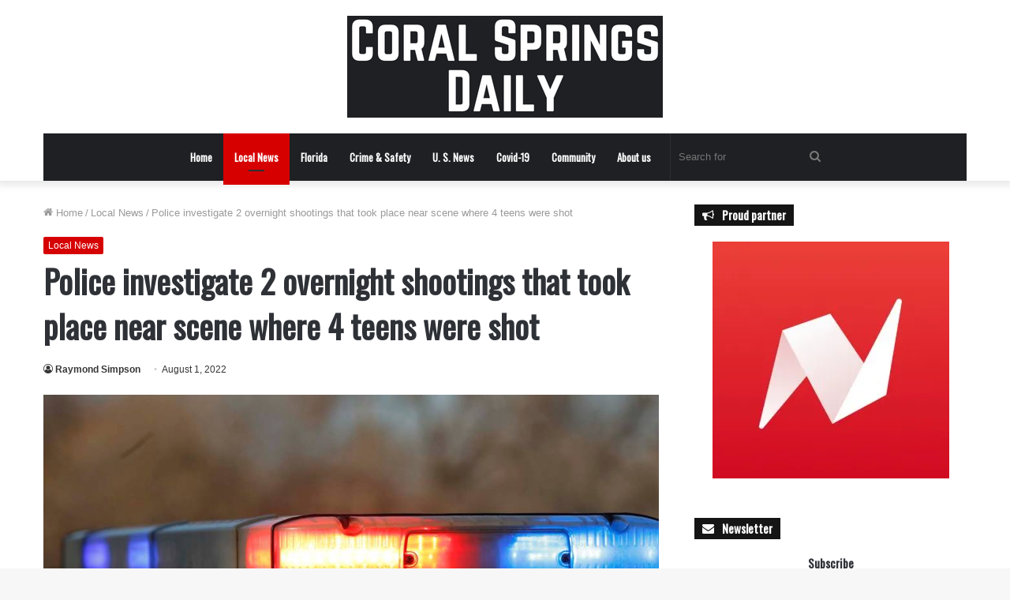

--- FILE ---
content_type: text/html; charset=UTF-8
request_url: https://coralspringsdaily.com/2022/08/01/police-investigate-2-overnight-shootings-that-took-place-near-scene-where-4-teens-were-shot/
body_size: 21469
content:
<!DOCTYPE html>
<html lang="en-US" class="" data-skin="light">
<head>
	
	<!-- Google tag (gtag.js) -->
<script async src="https://www.googletagmanager.com/gtag/js?id=UA-199760434-7"></script>
<script>
  window.dataLayer = window.dataLayer || [];
  function gtag(){dataLayer.push(arguments);}
  gtag('js', new Date());

  gtag('config', 'UA-199760434-7');
</script>

	
	<meta charset="UTF-8" />
	<link rel="profile" href="https://gmpg.org/xfn/11" />
	    <style>
        #wpadminbar #wp-admin-bar-p404_free_top_button .ab-icon:before {
            content: "\f103";
            color:red;
            top: 2px;
        }
    </style>
    <meta name='robots' content='index, follow, max-image-preview:large, max-snippet:-1, max-video-preview:-1' />

	<!-- This site is optimized with the Yoast SEO plugin v23.1 - https://yoast.com/wordpress/plugins/seo/ -->
	<title>Police investigate 2 overnight shootings that took place near scene where 4 teens were shot - Coral Springs Daily</title>
	<meta name="description" content="MIAMI-DADE COUNTY, Fla. – Investigators in southwest Miami-Dade are looking into a string of shootings that happened just minutes apart from each other." />
	<link rel="canonical" href="https://coralspringsdaily.com/2022/08/01/police-investigate-2-overnight-shootings-that-took-place-near-scene-where-4-teens-were-shot/" />
	<meta property="og:locale" content="en_US" />
	<meta property="og:type" content="article" />
	<meta property="og:title" content="Police investigate 2 overnight shootings that took place near scene where 4 teens were shot - Coral Springs Daily" />
	<meta property="og:description" content="MIAMI-DADE COUNTY, Fla. – Investigators in southwest Miami-Dade are looking into a string of shootings that happened just minutes apart from each other." />
	<meta property="og:url" content="https://coralspringsdaily.com/2022/08/01/police-investigate-2-overnight-shootings-that-took-place-near-scene-where-4-teens-were-shot/" />
	<meta property="og:site_name" content="Coral Springs Daily" />
	<meta property="article:published_time" content="2022-08-01T19:30:23+00:00" />
	<meta property="article:modified_time" content="2022-11-17T13:37:05+00:00" />
	<meta property="og:image" content="https://i0.wp.com/coralspringsdaily.com/wp-content/uploads/2022/08/Screenshot_13.png?fit=952%2C620&ssl=1" />
	<meta property="og:image:width" content="952" />
	<meta property="og:image:height" content="620" />
	<meta property="og:image:type" content="image/png" />
	<meta name="author" content="Raymond Simpson" />
	<meta name="twitter:card" content="summary_large_image" />
	<meta name="twitter:label1" content="Written by" />
	<meta name="twitter:data1" content="Raymond Simpson" />
	<meta name="twitter:label2" content="Est. reading time" />
	<meta name="twitter:data2" content="2 minutes" />
	<script type="application/ld+json" class="yoast-schema-graph">{"@context":"https://schema.org","@graph":[{"@type":"WebPage","@id":"https://coralspringsdaily.com/2022/08/01/police-investigate-2-overnight-shootings-that-took-place-near-scene-where-4-teens-were-shot/","url":"https://coralspringsdaily.com/2022/08/01/police-investigate-2-overnight-shootings-that-took-place-near-scene-where-4-teens-were-shot/","name":"Police investigate 2 overnight shootings that took place near scene where 4 teens were shot - Coral Springs Daily","isPartOf":{"@id":"https://www.coralspringsdaily.com/#website"},"primaryImageOfPage":{"@id":"https://coralspringsdaily.com/2022/08/01/police-investigate-2-overnight-shootings-that-took-place-near-scene-where-4-teens-were-shot/#primaryimage"},"image":{"@id":"https://coralspringsdaily.com/2022/08/01/police-investigate-2-overnight-shootings-that-took-place-near-scene-where-4-teens-were-shot/#primaryimage"},"thumbnailUrl":"https://i0.wp.com/coralspringsdaily.com/wp-content/uploads/2022/08/Screenshot_13.png?fit=952%2C620&ssl=1","datePublished":"2022-08-01T19:30:23+00:00","dateModified":"2022-11-17T13:37:05+00:00","author":{"@id":"https://www.coralspringsdaily.com/#/schema/person/3cf81596b2535417827a54bbcb6be84d"},"description":"MIAMI-DADE COUNTY, Fla. – Investigators in southwest Miami-Dade are looking into a string of shootings that happened just minutes apart from each other.","breadcrumb":{"@id":"https://coralspringsdaily.com/2022/08/01/police-investigate-2-overnight-shootings-that-took-place-near-scene-where-4-teens-were-shot/#breadcrumb"},"inLanguage":"en-US","potentialAction":[{"@type":"ReadAction","target":["https://coralspringsdaily.com/2022/08/01/police-investigate-2-overnight-shootings-that-took-place-near-scene-where-4-teens-were-shot/"]}]},{"@type":"ImageObject","inLanguage":"en-US","@id":"https://coralspringsdaily.com/2022/08/01/police-investigate-2-overnight-shootings-that-took-place-near-scene-where-4-teens-were-shot/#primaryimage","url":"https://i0.wp.com/coralspringsdaily.com/wp-content/uploads/2022/08/Screenshot_13.png?fit=952%2C620&ssl=1","contentUrl":"https://i0.wp.com/coralspringsdaily.com/wp-content/uploads/2022/08/Screenshot_13.png?fit=952%2C620&ssl=1","width":952,"height":620},{"@type":"BreadcrumbList","@id":"https://coralspringsdaily.com/2022/08/01/police-investigate-2-overnight-shootings-that-took-place-near-scene-where-4-teens-were-shot/#breadcrumb","itemListElement":[{"@type":"ListItem","position":1,"name":"Home","item":"https://www.coralspringsdaily.com/"},{"@type":"ListItem","position":2,"name":"Police investigate 2 overnight shootings that took place near scene where 4 teens were shot"}]},{"@type":"WebSite","@id":"https://www.coralspringsdaily.com/#website","url":"https://www.coralspringsdaily.com/","name":"Coral Springs Daily","description":"Local news outlet covering the Coral Springs area and the state of Florida","potentialAction":[{"@type":"SearchAction","target":{"@type":"EntryPoint","urlTemplate":"https://www.coralspringsdaily.com/?s={search_term_string}"},"query-input":"required name=search_term_string"}],"inLanguage":"en-US"},{"@type":"Person","@id":"https://www.coralspringsdaily.com/#/schema/person/3cf81596b2535417827a54bbcb6be84d","name":"Raymond Simpson","image":{"@type":"ImageObject","inLanguage":"en-US","@id":"https://www.coralspringsdaily.com/#/schema/person/image/","url":"https://secure.gravatar.com/avatar/c751c1e2f19cad17279826f6544fed4d?s=96&d=mm&r=g","contentUrl":"https://secure.gravatar.com/avatar/c751c1e2f19cad17279826f6544fed4d?s=96&d=mm&r=g","caption":"Raymond Simpson"},"description":"Raymond Simpson is a California native, a longtime Coral Springs resident, and the Editor at TSFD. He lives with his family in Coral Springs, where you can find him on weekends running – literally running – with his two golden retrievers.","url":"https://coralspringsdaily.com/author/raymonds/"}]}</script>
	<!-- / Yoast SEO plugin. -->


<link rel='dns-prefetch' href='//plausible.io' />
<link rel='dns-prefetch' href='//stats.wp.com' />
<link rel='dns-prefetch' href='//i0.wp.com' />
<link rel='dns-prefetch' href='//c0.wp.com' />
<link rel="alternate" type="application/rss+xml" title="Coral Springs Daily &raquo; Feed" href="https://coralspringsdaily.com/feed/" />
<link rel="alternate" type="application/rss+xml" title="Coral Springs Daily &raquo; Comments Feed" href="https://coralspringsdaily.com/comments/feed/" />
<script type="text/javascript">
/* <![CDATA[ */
window._wpemojiSettings = {"baseUrl":"https:\/\/s.w.org\/images\/core\/emoji\/15.0.3\/72x72\/","ext":".png","svgUrl":"https:\/\/s.w.org\/images\/core\/emoji\/15.0.3\/svg\/","svgExt":".svg","source":{"concatemoji":"https:\/\/coralspringsdaily.com\/wp-includes\/js\/wp-emoji-release.min.js?ver=6.6.1"}};
/*! This file is auto-generated */
!function(i,n){var o,s,e;function c(e){try{var t={supportTests:e,timestamp:(new Date).valueOf()};sessionStorage.setItem(o,JSON.stringify(t))}catch(e){}}function p(e,t,n){e.clearRect(0,0,e.canvas.width,e.canvas.height),e.fillText(t,0,0);var t=new Uint32Array(e.getImageData(0,0,e.canvas.width,e.canvas.height).data),r=(e.clearRect(0,0,e.canvas.width,e.canvas.height),e.fillText(n,0,0),new Uint32Array(e.getImageData(0,0,e.canvas.width,e.canvas.height).data));return t.every(function(e,t){return e===r[t]})}function u(e,t,n){switch(t){case"flag":return n(e,"\ud83c\udff3\ufe0f\u200d\u26a7\ufe0f","\ud83c\udff3\ufe0f\u200b\u26a7\ufe0f")?!1:!n(e,"\ud83c\uddfa\ud83c\uddf3","\ud83c\uddfa\u200b\ud83c\uddf3")&&!n(e,"\ud83c\udff4\udb40\udc67\udb40\udc62\udb40\udc65\udb40\udc6e\udb40\udc67\udb40\udc7f","\ud83c\udff4\u200b\udb40\udc67\u200b\udb40\udc62\u200b\udb40\udc65\u200b\udb40\udc6e\u200b\udb40\udc67\u200b\udb40\udc7f");case"emoji":return!n(e,"\ud83d\udc26\u200d\u2b1b","\ud83d\udc26\u200b\u2b1b")}return!1}function f(e,t,n){var r="undefined"!=typeof WorkerGlobalScope&&self instanceof WorkerGlobalScope?new OffscreenCanvas(300,150):i.createElement("canvas"),a=r.getContext("2d",{willReadFrequently:!0}),o=(a.textBaseline="top",a.font="600 32px Arial",{});return e.forEach(function(e){o[e]=t(a,e,n)}),o}function t(e){var t=i.createElement("script");t.src=e,t.defer=!0,i.head.appendChild(t)}"undefined"!=typeof Promise&&(o="wpEmojiSettingsSupports",s=["flag","emoji"],n.supports={everything:!0,everythingExceptFlag:!0},e=new Promise(function(e){i.addEventListener("DOMContentLoaded",e,{once:!0})}),new Promise(function(t){var n=function(){try{var e=JSON.parse(sessionStorage.getItem(o));if("object"==typeof e&&"number"==typeof e.timestamp&&(new Date).valueOf()<e.timestamp+604800&&"object"==typeof e.supportTests)return e.supportTests}catch(e){}return null}();if(!n){if("undefined"!=typeof Worker&&"undefined"!=typeof OffscreenCanvas&&"undefined"!=typeof URL&&URL.createObjectURL&&"undefined"!=typeof Blob)try{var e="postMessage("+f.toString()+"("+[JSON.stringify(s),u.toString(),p.toString()].join(",")+"));",r=new Blob([e],{type:"text/javascript"}),a=new Worker(URL.createObjectURL(r),{name:"wpTestEmojiSupports"});return void(a.onmessage=function(e){c(n=e.data),a.terminate(),t(n)})}catch(e){}c(n=f(s,u,p))}t(n)}).then(function(e){for(var t in e)n.supports[t]=e[t],n.supports.everything=n.supports.everything&&n.supports[t],"flag"!==t&&(n.supports.everythingExceptFlag=n.supports.everythingExceptFlag&&n.supports[t]);n.supports.everythingExceptFlag=n.supports.everythingExceptFlag&&!n.supports.flag,n.DOMReady=!1,n.readyCallback=function(){n.DOMReady=!0}}).then(function(){return e}).then(function(){var e;n.supports.everything||(n.readyCallback(),(e=n.source||{}).concatemoji?t(e.concatemoji):e.wpemoji&&e.twemoji&&(t(e.twemoji),t(e.wpemoji)))}))}((window,document),window._wpemojiSettings);
/* ]]> */
</script>
<style id='wp-emoji-styles-inline-css' type='text/css'>

	img.wp-smiley, img.emoji {
		display: inline !important;
		border: none !important;
		box-shadow: none !important;
		height: 1em !important;
		width: 1em !important;
		margin: 0 0.07em !important;
		vertical-align: -0.1em !important;
		background: none !important;
		padding: 0 !important;
	}
</style>
<link rel='stylesheet' id='wp-block-library-css' href='https://c0.wp.com/c/6.6.1/wp-includes/css/dist/block-library/style.min.css' type='text/css' media='all' />
<style id='wp-block-library-theme-inline-css' type='text/css'>
.wp-block-audio :where(figcaption){color:#555;font-size:13px;text-align:center}.is-dark-theme .wp-block-audio :where(figcaption){color:#ffffffa6}.wp-block-audio{margin:0 0 1em}.wp-block-code{border:1px solid #ccc;border-radius:4px;font-family:Menlo,Consolas,monaco,monospace;padding:.8em 1em}.wp-block-embed :where(figcaption){color:#555;font-size:13px;text-align:center}.is-dark-theme .wp-block-embed :where(figcaption){color:#ffffffa6}.wp-block-embed{margin:0 0 1em}.blocks-gallery-caption{color:#555;font-size:13px;text-align:center}.is-dark-theme .blocks-gallery-caption{color:#ffffffa6}:root :where(.wp-block-image figcaption){color:#555;font-size:13px;text-align:center}.is-dark-theme :root :where(.wp-block-image figcaption){color:#ffffffa6}.wp-block-image{margin:0 0 1em}.wp-block-pullquote{border-bottom:4px solid;border-top:4px solid;color:currentColor;margin-bottom:1.75em}.wp-block-pullquote cite,.wp-block-pullquote footer,.wp-block-pullquote__citation{color:currentColor;font-size:.8125em;font-style:normal;text-transform:uppercase}.wp-block-quote{border-left:.25em solid;margin:0 0 1.75em;padding-left:1em}.wp-block-quote cite,.wp-block-quote footer{color:currentColor;font-size:.8125em;font-style:normal;position:relative}.wp-block-quote.has-text-align-right{border-left:none;border-right:.25em solid;padding-left:0;padding-right:1em}.wp-block-quote.has-text-align-center{border:none;padding-left:0}.wp-block-quote.is-large,.wp-block-quote.is-style-large,.wp-block-quote.is-style-plain{border:none}.wp-block-search .wp-block-search__label{font-weight:700}.wp-block-search__button{border:1px solid #ccc;padding:.375em .625em}:where(.wp-block-group.has-background){padding:1.25em 2.375em}.wp-block-separator.has-css-opacity{opacity:.4}.wp-block-separator{border:none;border-bottom:2px solid;margin-left:auto;margin-right:auto}.wp-block-separator.has-alpha-channel-opacity{opacity:1}.wp-block-separator:not(.is-style-wide):not(.is-style-dots){width:100px}.wp-block-separator.has-background:not(.is-style-dots){border-bottom:none;height:1px}.wp-block-separator.has-background:not(.is-style-wide):not(.is-style-dots){height:2px}.wp-block-table{margin:0 0 1em}.wp-block-table td,.wp-block-table th{word-break:normal}.wp-block-table :where(figcaption){color:#555;font-size:13px;text-align:center}.is-dark-theme .wp-block-table :where(figcaption){color:#ffffffa6}.wp-block-video :where(figcaption){color:#555;font-size:13px;text-align:center}.is-dark-theme .wp-block-video :where(figcaption){color:#ffffffa6}.wp-block-video{margin:0 0 1em}:root :where(.wp-block-template-part.has-background){margin-bottom:0;margin-top:0;padding:1.25em 2.375em}
</style>
<link rel='stylesheet' id='mediaelement-css' href='https://c0.wp.com/c/6.6.1/wp-includes/js/mediaelement/mediaelementplayer-legacy.min.css' type='text/css' media='all' />
<link rel='stylesheet' id='wp-mediaelement-css' href='https://c0.wp.com/c/6.6.1/wp-includes/js/mediaelement/wp-mediaelement.min.css' type='text/css' media='all' />
<style id='jetpack-sharing-buttons-style-inline-css' type='text/css'>
.jetpack-sharing-buttons__services-list{display:flex;flex-direction:row;flex-wrap:wrap;gap:0;list-style-type:none;margin:5px;padding:0}.jetpack-sharing-buttons__services-list.has-small-icon-size{font-size:12px}.jetpack-sharing-buttons__services-list.has-normal-icon-size{font-size:16px}.jetpack-sharing-buttons__services-list.has-large-icon-size{font-size:24px}.jetpack-sharing-buttons__services-list.has-huge-icon-size{font-size:36px}@media print{.jetpack-sharing-buttons__services-list{display:none!important}}.editor-styles-wrapper .wp-block-jetpack-sharing-buttons{gap:0;padding-inline-start:0}ul.jetpack-sharing-buttons__services-list.has-background{padding:1.25em 2.375em}
</style>
<style id='classic-theme-styles-inline-css' type='text/css'>
/*! This file is auto-generated */
.wp-block-button__link{color:#fff;background-color:#32373c;border-radius:9999px;box-shadow:none;text-decoration:none;padding:calc(.667em + 2px) calc(1.333em + 2px);font-size:1.125em}.wp-block-file__button{background:#32373c;color:#fff;text-decoration:none}
</style>
<style id='global-styles-inline-css' type='text/css'>
:root{--wp--preset--aspect-ratio--square: 1;--wp--preset--aspect-ratio--4-3: 4/3;--wp--preset--aspect-ratio--3-4: 3/4;--wp--preset--aspect-ratio--3-2: 3/2;--wp--preset--aspect-ratio--2-3: 2/3;--wp--preset--aspect-ratio--16-9: 16/9;--wp--preset--aspect-ratio--9-16: 9/16;--wp--preset--color--black: #000000;--wp--preset--color--cyan-bluish-gray: #abb8c3;--wp--preset--color--white: #ffffff;--wp--preset--color--pale-pink: #f78da7;--wp--preset--color--vivid-red: #cf2e2e;--wp--preset--color--luminous-vivid-orange: #ff6900;--wp--preset--color--luminous-vivid-amber: #fcb900;--wp--preset--color--light-green-cyan: #7bdcb5;--wp--preset--color--vivid-green-cyan: #00d084;--wp--preset--color--pale-cyan-blue: #8ed1fc;--wp--preset--color--vivid-cyan-blue: #0693e3;--wp--preset--color--vivid-purple: #9b51e0;--wp--preset--gradient--vivid-cyan-blue-to-vivid-purple: linear-gradient(135deg,rgba(6,147,227,1) 0%,rgb(155,81,224) 100%);--wp--preset--gradient--light-green-cyan-to-vivid-green-cyan: linear-gradient(135deg,rgb(122,220,180) 0%,rgb(0,208,130) 100%);--wp--preset--gradient--luminous-vivid-amber-to-luminous-vivid-orange: linear-gradient(135deg,rgba(252,185,0,1) 0%,rgba(255,105,0,1) 100%);--wp--preset--gradient--luminous-vivid-orange-to-vivid-red: linear-gradient(135deg,rgba(255,105,0,1) 0%,rgb(207,46,46) 100%);--wp--preset--gradient--very-light-gray-to-cyan-bluish-gray: linear-gradient(135deg,rgb(238,238,238) 0%,rgb(169,184,195) 100%);--wp--preset--gradient--cool-to-warm-spectrum: linear-gradient(135deg,rgb(74,234,220) 0%,rgb(151,120,209) 20%,rgb(207,42,186) 40%,rgb(238,44,130) 60%,rgb(251,105,98) 80%,rgb(254,248,76) 100%);--wp--preset--gradient--blush-light-purple: linear-gradient(135deg,rgb(255,206,236) 0%,rgb(152,150,240) 100%);--wp--preset--gradient--blush-bordeaux: linear-gradient(135deg,rgb(254,205,165) 0%,rgb(254,45,45) 50%,rgb(107,0,62) 100%);--wp--preset--gradient--luminous-dusk: linear-gradient(135deg,rgb(255,203,112) 0%,rgb(199,81,192) 50%,rgb(65,88,208) 100%);--wp--preset--gradient--pale-ocean: linear-gradient(135deg,rgb(255,245,203) 0%,rgb(182,227,212) 50%,rgb(51,167,181) 100%);--wp--preset--gradient--electric-grass: linear-gradient(135deg,rgb(202,248,128) 0%,rgb(113,206,126) 100%);--wp--preset--gradient--midnight: linear-gradient(135deg,rgb(2,3,129) 0%,rgb(40,116,252) 100%);--wp--preset--font-size--small: 13px;--wp--preset--font-size--medium: 20px;--wp--preset--font-size--large: 36px;--wp--preset--font-size--x-large: 42px;--wp--preset--spacing--20: 0.44rem;--wp--preset--spacing--30: 0.67rem;--wp--preset--spacing--40: 1rem;--wp--preset--spacing--50: 1.5rem;--wp--preset--spacing--60: 2.25rem;--wp--preset--spacing--70: 3.38rem;--wp--preset--spacing--80: 5.06rem;--wp--preset--shadow--natural: 6px 6px 9px rgba(0, 0, 0, 0.2);--wp--preset--shadow--deep: 12px 12px 50px rgba(0, 0, 0, 0.4);--wp--preset--shadow--sharp: 6px 6px 0px rgba(0, 0, 0, 0.2);--wp--preset--shadow--outlined: 6px 6px 0px -3px rgba(255, 255, 255, 1), 6px 6px rgba(0, 0, 0, 1);--wp--preset--shadow--crisp: 6px 6px 0px rgba(0, 0, 0, 1);}:where(.is-layout-flex){gap: 0.5em;}:where(.is-layout-grid){gap: 0.5em;}body .is-layout-flex{display: flex;}.is-layout-flex{flex-wrap: wrap;align-items: center;}.is-layout-flex > :is(*, div){margin: 0;}body .is-layout-grid{display: grid;}.is-layout-grid > :is(*, div){margin: 0;}:where(.wp-block-columns.is-layout-flex){gap: 2em;}:where(.wp-block-columns.is-layout-grid){gap: 2em;}:where(.wp-block-post-template.is-layout-flex){gap: 1.25em;}:where(.wp-block-post-template.is-layout-grid){gap: 1.25em;}.has-black-color{color: var(--wp--preset--color--black) !important;}.has-cyan-bluish-gray-color{color: var(--wp--preset--color--cyan-bluish-gray) !important;}.has-white-color{color: var(--wp--preset--color--white) !important;}.has-pale-pink-color{color: var(--wp--preset--color--pale-pink) !important;}.has-vivid-red-color{color: var(--wp--preset--color--vivid-red) !important;}.has-luminous-vivid-orange-color{color: var(--wp--preset--color--luminous-vivid-orange) !important;}.has-luminous-vivid-amber-color{color: var(--wp--preset--color--luminous-vivid-amber) !important;}.has-light-green-cyan-color{color: var(--wp--preset--color--light-green-cyan) !important;}.has-vivid-green-cyan-color{color: var(--wp--preset--color--vivid-green-cyan) !important;}.has-pale-cyan-blue-color{color: var(--wp--preset--color--pale-cyan-blue) !important;}.has-vivid-cyan-blue-color{color: var(--wp--preset--color--vivid-cyan-blue) !important;}.has-vivid-purple-color{color: var(--wp--preset--color--vivid-purple) !important;}.has-black-background-color{background-color: var(--wp--preset--color--black) !important;}.has-cyan-bluish-gray-background-color{background-color: var(--wp--preset--color--cyan-bluish-gray) !important;}.has-white-background-color{background-color: var(--wp--preset--color--white) !important;}.has-pale-pink-background-color{background-color: var(--wp--preset--color--pale-pink) !important;}.has-vivid-red-background-color{background-color: var(--wp--preset--color--vivid-red) !important;}.has-luminous-vivid-orange-background-color{background-color: var(--wp--preset--color--luminous-vivid-orange) !important;}.has-luminous-vivid-amber-background-color{background-color: var(--wp--preset--color--luminous-vivid-amber) !important;}.has-light-green-cyan-background-color{background-color: var(--wp--preset--color--light-green-cyan) !important;}.has-vivid-green-cyan-background-color{background-color: var(--wp--preset--color--vivid-green-cyan) !important;}.has-pale-cyan-blue-background-color{background-color: var(--wp--preset--color--pale-cyan-blue) !important;}.has-vivid-cyan-blue-background-color{background-color: var(--wp--preset--color--vivid-cyan-blue) !important;}.has-vivid-purple-background-color{background-color: var(--wp--preset--color--vivid-purple) !important;}.has-black-border-color{border-color: var(--wp--preset--color--black) !important;}.has-cyan-bluish-gray-border-color{border-color: var(--wp--preset--color--cyan-bluish-gray) !important;}.has-white-border-color{border-color: var(--wp--preset--color--white) !important;}.has-pale-pink-border-color{border-color: var(--wp--preset--color--pale-pink) !important;}.has-vivid-red-border-color{border-color: var(--wp--preset--color--vivid-red) !important;}.has-luminous-vivid-orange-border-color{border-color: var(--wp--preset--color--luminous-vivid-orange) !important;}.has-luminous-vivid-amber-border-color{border-color: var(--wp--preset--color--luminous-vivid-amber) !important;}.has-light-green-cyan-border-color{border-color: var(--wp--preset--color--light-green-cyan) !important;}.has-vivid-green-cyan-border-color{border-color: var(--wp--preset--color--vivid-green-cyan) !important;}.has-pale-cyan-blue-border-color{border-color: var(--wp--preset--color--pale-cyan-blue) !important;}.has-vivid-cyan-blue-border-color{border-color: var(--wp--preset--color--vivid-cyan-blue) !important;}.has-vivid-purple-border-color{border-color: var(--wp--preset--color--vivid-purple) !important;}.has-vivid-cyan-blue-to-vivid-purple-gradient-background{background: var(--wp--preset--gradient--vivid-cyan-blue-to-vivid-purple) !important;}.has-light-green-cyan-to-vivid-green-cyan-gradient-background{background: var(--wp--preset--gradient--light-green-cyan-to-vivid-green-cyan) !important;}.has-luminous-vivid-amber-to-luminous-vivid-orange-gradient-background{background: var(--wp--preset--gradient--luminous-vivid-amber-to-luminous-vivid-orange) !important;}.has-luminous-vivid-orange-to-vivid-red-gradient-background{background: var(--wp--preset--gradient--luminous-vivid-orange-to-vivid-red) !important;}.has-very-light-gray-to-cyan-bluish-gray-gradient-background{background: var(--wp--preset--gradient--very-light-gray-to-cyan-bluish-gray) !important;}.has-cool-to-warm-spectrum-gradient-background{background: var(--wp--preset--gradient--cool-to-warm-spectrum) !important;}.has-blush-light-purple-gradient-background{background: var(--wp--preset--gradient--blush-light-purple) !important;}.has-blush-bordeaux-gradient-background{background: var(--wp--preset--gradient--blush-bordeaux) !important;}.has-luminous-dusk-gradient-background{background: var(--wp--preset--gradient--luminous-dusk) !important;}.has-pale-ocean-gradient-background{background: var(--wp--preset--gradient--pale-ocean) !important;}.has-electric-grass-gradient-background{background: var(--wp--preset--gradient--electric-grass) !important;}.has-midnight-gradient-background{background: var(--wp--preset--gradient--midnight) !important;}.has-small-font-size{font-size: var(--wp--preset--font-size--small) !important;}.has-medium-font-size{font-size: var(--wp--preset--font-size--medium) !important;}.has-large-font-size{font-size: var(--wp--preset--font-size--large) !important;}.has-x-large-font-size{font-size: var(--wp--preset--font-size--x-large) !important;}
:where(.wp-block-post-template.is-layout-flex){gap: 1.25em;}:where(.wp-block-post-template.is-layout-grid){gap: 1.25em;}
:where(.wp-block-columns.is-layout-flex){gap: 2em;}:where(.wp-block-columns.is-layout-grid){gap: 2em;}
:root :where(.wp-block-pullquote){font-size: 1.5em;line-height: 1.6;}
</style>
<link rel='stylesheet' id='tie-css-base-css' href='https://coralspringsdaily.com/wp-content/themes/jannah/assets/css/base.min.css?ver=5.0.8' type='text/css' media='all' />
<link rel='stylesheet' id='tie-css-styles-css' href='https://coralspringsdaily.com/wp-content/themes/jannah/assets/css/style.min.css?ver=5.0.8' type='text/css' media='all' />
<link rel='stylesheet' id='tie-css-widgets-css' href='https://coralspringsdaily.com/wp-content/themes/jannah/assets/css/widgets.min.css?ver=5.0.8' type='text/css' media='all' />
<link rel='stylesheet' id='tie-css-helpers-css' href='https://coralspringsdaily.com/wp-content/themes/jannah/assets/css/helpers.min.css?ver=5.0.8' type='text/css' media='all' />
<link rel='stylesheet' id='tie-fontawesome5-css' href='https://coralspringsdaily.com/wp-content/themes/jannah/assets/css/fontawesome.css?ver=5.0.8' type='text/css' media='all' />
<link rel='stylesheet' id='tie-css-ilightbox-css' href='https://coralspringsdaily.com/wp-content/themes/jannah/assets/ilightbox/dark-skin/skin.css?ver=5.0.8' type='text/css' media='all' />
<link rel='stylesheet' id='tie-css-single-css' href='https://coralspringsdaily.com/wp-content/themes/jannah/assets/css/single.min.css?ver=5.0.8' type='text/css' media='all' />
<link rel='stylesheet' id='tie-css-print-css' href='https://coralspringsdaily.com/wp-content/themes/jannah/assets/css/print.css?ver=5.0.8' type='text/css' media='print' />
<style id='tie-css-print-inline-css' type='text/css'>
.wf-active .logo-text,.wf-active h1,.wf-active h2,.wf-active h3,.wf-active h4,.wf-active h5,.wf-active h6,.wf-active .the-subtitle{font-family: 'Oswald';}.wf-active #main-nav .main-menu > ul > li > a{font-family: 'Oswald';}.brand-title,a:hover,.tie-popup-search-submit,#logo.text-logo a,.theme-header nav .components #search-submit:hover,.theme-header .header-nav .components > li:hover > a,.theme-header .header-nav .components li a:hover,.main-menu ul.cats-vertical li a.is-active,.main-menu ul.cats-vertical li a:hover,.main-nav li.mega-menu .post-meta a:hover,.main-nav li.mega-menu .post-box-title a:hover,.search-in-main-nav.autocomplete-suggestions a:hover,#main-nav .menu ul li:hover > a,#main-nav .menu ul li.current-menu-item:not(.mega-link-column) > a,.top-nav .menu li:hover > a,.top-nav .menu > .tie-current-menu > a,.search-in-top-nav.autocomplete-suggestions .post-title a:hover,div.mag-box .mag-box-options .mag-box-filter-links a.active,.mag-box-filter-links .flexMenu-viewMore:hover > a,.stars-rating-active,body .tabs.tabs .active > a,.video-play-icon,.spinner-circle:after,#go-to-content:hover,.comment-list .comment-author .fn,.commentlist .comment-author .fn,blockquote::before,blockquote cite,blockquote.quote-simple p,.multiple-post-pages a:hover,#story-index li .is-current,.latest-tweets-widget .twitter-icon-wrap span,.wide-slider-nav-wrapper .slide,.wide-next-prev-slider-wrapper .tie-slider-nav li:hover span,.review-final-score h3,#mobile-menu-icon:hover .menu-text,.entry a,.entry .post-bottom-meta a:hover,.comment-list .comment-content a,q a,blockquote a,.widget.tie-weather-widget .icon-basecloud-bg:after,.site-footer a:hover,.site-footer .stars-rating-active,.site-footer .twitter-icon-wrap span,.site-info a:hover{color: #d60000;}#instagram-link a:hover{color: #d60000 !important;border-color: #d60000 !important;}[type='submit'],.button,.generic-button a,.generic-button button,.theme-header .header-nav .comp-sub-menu a.button.guest-btn:hover,.theme-header .header-nav .comp-sub-menu a.checkout-button,nav.main-nav .menu > li.tie-current-menu > a,nav.main-nav .menu > li:hover > a,.main-menu .mega-links-head:after,.main-nav .mega-menu.mega-cat .cats-horizontal li a.is-active,#mobile-menu-icon:hover .nav-icon,#mobile-menu-icon:hover .nav-icon:before,#mobile-menu-icon:hover .nav-icon:after,.search-in-main-nav.autocomplete-suggestions a.button,.search-in-top-nav.autocomplete-suggestions a.button,.spinner > div,.post-cat,.pages-numbers li.current span,.multiple-post-pages > span,#tie-wrapper .mejs-container .mejs-controls,.mag-box-filter-links a:hover,.slider-arrow-nav a:not(.pagination-disabled):hover,.comment-list .reply a:hover,.commentlist .reply a:hover,#reading-position-indicator,#story-index-icon,.videos-block .playlist-title,.review-percentage .review-item span span,.tie-slick-dots li.slick-active button,.tie-slick-dots li button:hover,.digital-rating-static,.timeline-widget li a:hover .date:before,#wp-calendar #today,.posts-list-counter li:before,.cat-counter a + span,.tie-slider-nav li span:hover,.fullwidth-area .widget_tag_cloud .tagcloud a:hover,.magazine2:not(.block-head-4) .dark-widgetized-area ul.tabs a:hover,.magazine2:not(.block-head-4) .dark-widgetized-area ul.tabs .active a,.magazine1 .dark-widgetized-area ul.tabs a:hover,.magazine1 .dark-widgetized-area ul.tabs .active a,.block-head-4.magazine2 .dark-widgetized-area .tabs.tabs .active a,.block-head-4.magazine2 .dark-widgetized-area .tabs > .active a:before,.block-head-4.magazine2 .dark-widgetized-area .tabs > .active a:after,.demo_store,.demo #logo:after,.demo #sticky-logo:after,.widget.tie-weather-widget,span.video-close-btn:hover,#go-to-top,.latest-tweets-widget .slider-links .button:not(:hover){background-color: #d60000;color: #FFFFFF;}.tie-weather-widget .widget-title .the-subtitle,.block-head-4.magazine2 #footer .tabs .active a:hover{color: #FFFFFF;}pre,code,.pages-numbers li.current span,.theme-header .header-nav .comp-sub-menu a.button.guest-btn:hover,.multiple-post-pages > span,.post-content-slideshow .tie-slider-nav li span:hover,#tie-body .tie-slider-nav li > span:hover,.slider-arrow-nav a:not(.pagination-disabled):hover,.main-nav .mega-menu.mega-cat .cats-horizontal li a.is-active,.main-nav .mega-menu.mega-cat .cats-horizontal li a:hover,.main-menu .menu > li > .menu-sub-content{border-color: #d60000;}.main-menu .menu > li.tie-current-menu{border-bottom-color: #d60000;}.top-nav .menu li.tie-current-menu > a:before,.top-nav .menu li.menu-item-has-children:hover > a:before{border-top-color: #d60000;}.main-nav .main-menu .menu > li.tie-current-menu > a:before,.main-nav .main-menu .menu > li:hover > a:before{border-top-color: #FFFFFF;}header.main-nav-light .main-nav .menu-item-has-children li:hover > a:before,header.main-nav-light .main-nav .mega-menu li:hover > a:before{border-left-color: #d60000;}.rtl header.main-nav-light .main-nav .menu-item-has-children li:hover > a:before,.rtl header.main-nav-light .main-nav .mega-menu li:hover > a:before{border-right-color: #d60000;border-left-color: transparent;}.top-nav ul.menu li .menu-item-has-children:hover > a:before{border-top-color: transparent;border-left-color: #d60000;}.rtl .top-nav ul.menu li .menu-item-has-children:hover > a:before{border-left-color: transparent;border-right-color: #d60000;}::-moz-selection{background-color: #d60000;color: #FFFFFF;}::selection{background-color: #d60000;color: #FFFFFF;}circle.circle_bar{stroke: #d60000;}#reading-position-indicator{box-shadow: 0 0 10px rgba( 214,0,0,0.7);}#logo.text-logo a:hover,.entry a:hover,.comment-list .comment-content a:hover,.block-head-4.magazine2 .site-footer .tabs li a:hover,q a:hover,blockquote a:hover{color: #a40000;}.button:hover,input[type='submit']:hover,.generic-button a:hover,.generic-button button:hover,a.post-cat:hover,.site-footer .button:hover,.site-footer [type='submit']:hover,.search-in-main-nav.autocomplete-suggestions a.button:hover,.search-in-top-nav.autocomplete-suggestions a.button:hover,.theme-header .header-nav .comp-sub-menu a.checkout-button:hover{background-color: #a40000;color: #FFFFFF;}.theme-header .header-nav .comp-sub-menu a.checkout-button:not(:hover),.entry a.button{color: #FFFFFF;}#story-index.is-compact .story-index-content{background-color: #d60000;}#story-index.is-compact .story-index-content a,#story-index.is-compact .story-index-content .is-current{color: #FFFFFF;}#tie-body .has-block-head-4,#tie-body .mag-box-title h3,#tie-body .comment-reply-title,#tie-body .related.products > h2,#tie-body .up-sells > h2,#tie-body .cross-sells > h2,#tie-body .cart_totals > h2,#tie-body .bbp-form legend,#tie-body .mag-box-title h3 a,#tie-body .section-title-default a,#tie-body #cancel-comment-reply-link {color: #FFFFFF;}#tie-body .has-block-head-4:before,#tie-body .mag-box-title h3:before,#tie-body .comment-reply-title:before,#tie-body .related.products > h2:before,#tie-body .up-sells > h2:before,#tie-body .cross-sells > h2:before,#tie-body .cart_totals > h2:before,#tie-body .bbp-form legend:before {background-color: #d60000;}#tie-body .block-more-button{color: #d60000;}#tie-body .block-more-button:hover{color: #a40000;}#tie-body .tabs,#tie-body .tabs .flexMenu-popup{border-color: #d60000;}#tie-body .tabs li a{color: #d60000;}#tie-body .tabs li a:hover{color: #a40000;}#tie-body .tabs li.active a{color: #FFFFFF;background-color: #d60000;}.brand-title,a:hover,.tie-popup-search-submit,#logo.text-logo a,.theme-header nav .components #search-submit:hover,.theme-header .header-nav .components > li:hover > a,.theme-header .header-nav .components li a:hover,.main-menu ul.cats-vertical li a.is-active,.main-menu ul.cats-vertical li a:hover,.main-nav li.mega-menu .post-meta a:hover,.main-nav li.mega-menu .post-box-title a:hover,.search-in-main-nav.autocomplete-suggestions a:hover,#main-nav .menu ul li:hover > a,#main-nav .menu ul li.current-menu-item:not(.mega-link-column) > a,.top-nav .menu li:hover > a,.top-nav .menu > .tie-current-menu > a,.search-in-top-nav.autocomplete-suggestions .post-title a:hover,div.mag-box .mag-box-options .mag-box-filter-links a.active,.mag-box-filter-links .flexMenu-viewMore:hover > a,.stars-rating-active,body .tabs.tabs .active > a,.video-play-icon,.spinner-circle:after,#go-to-content:hover,.comment-list .comment-author .fn,.commentlist .comment-author .fn,blockquote::before,blockquote cite,blockquote.quote-simple p,.multiple-post-pages a:hover,#story-index li .is-current,.latest-tweets-widget .twitter-icon-wrap span,.wide-slider-nav-wrapper .slide,.wide-next-prev-slider-wrapper .tie-slider-nav li:hover span,.review-final-score h3,#mobile-menu-icon:hover .menu-text,.entry a,.entry .post-bottom-meta a:hover,.comment-list .comment-content a,q a,blockquote a,.widget.tie-weather-widget .icon-basecloud-bg:after,.site-footer a:hover,.site-footer .stars-rating-active,.site-footer .twitter-icon-wrap span,.site-info a:hover{color: #d60000;}#instagram-link a:hover{color: #d60000 !important;border-color: #d60000 !important;}[type='submit'],.button,.generic-button a,.generic-button button,.theme-header .header-nav .comp-sub-menu a.button.guest-btn:hover,.theme-header .header-nav .comp-sub-menu a.checkout-button,nav.main-nav .menu > li.tie-current-menu > a,nav.main-nav .menu > li:hover > a,.main-menu .mega-links-head:after,.main-nav .mega-menu.mega-cat .cats-horizontal li a.is-active,#mobile-menu-icon:hover .nav-icon,#mobile-menu-icon:hover .nav-icon:before,#mobile-menu-icon:hover .nav-icon:after,.search-in-main-nav.autocomplete-suggestions a.button,.search-in-top-nav.autocomplete-suggestions a.button,.spinner > div,.post-cat,.pages-numbers li.current span,.multiple-post-pages > span,#tie-wrapper .mejs-container .mejs-controls,.mag-box-filter-links a:hover,.slider-arrow-nav a:not(.pagination-disabled):hover,.comment-list .reply a:hover,.commentlist .reply a:hover,#reading-position-indicator,#story-index-icon,.videos-block .playlist-title,.review-percentage .review-item span span,.tie-slick-dots li.slick-active button,.tie-slick-dots li button:hover,.digital-rating-static,.timeline-widget li a:hover .date:before,#wp-calendar #today,.posts-list-counter li:before,.cat-counter a + span,.tie-slider-nav li span:hover,.fullwidth-area .widget_tag_cloud .tagcloud a:hover,.magazine2:not(.block-head-4) .dark-widgetized-area ul.tabs a:hover,.magazine2:not(.block-head-4) .dark-widgetized-area ul.tabs .active a,.magazine1 .dark-widgetized-area ul.tabs a:hover,.magazine1 .dark-widgetized-area ul.tabs .active a,.block-head-4.magazine2 .dark-widgetized-area .tabs.tabs .active a,.block-head-4.magazine2 .dark-widgetized-area .tabs > .active a:before,.block-head-4.magazine2 .dark-widgetized-area .tabs > .active a:after,.demo_store,.demo #logo:after,.demo #sticky-logo:after,.widget.tie-weather-widget,span.video-close-btn:hover,#go-to-top,.latest-tweets-widget .slider-links .button:not(:hover){background-color: #d60000;color: #FFFFFF;}.tie-weather-widget .widget-title .the-subtitle,.block-head-4.magazine2 #footer .tabs .active a:hover{color: #FFFFFF;}pre,code,.pages-numbers li.current span,.theme-header .header-nav .comp-sub-menu a.button.guest-btn:hover,.multiple-post-pages > span,.post-content-slideshow .tie-slider-nav li span:hover,#tie-body .tie-slider-nav li > span:hover,.slider-arrow-nav a:not(.pagination-disabled):hover,.main-nav .mega-menu.mega-cat .cats-horizontal li a.is-active,.main-nav .mega-menu.mega-cat .cats-horizontal li a:hover,.main-menu .menu > li > .menu-sub-content{border-color: #d60000;}.main-menu .menu > li.tie-current-menu{border-bottom-color: #d60000;}.top-nav .menu li.tie-current-menu > a:before,.top-nav .menu li.menu-item-has-children:hover > a:before{border-top-color: #d60000;}.main-nav .main-menu .menu > li.tie-current-menu > a:before,.main-nav .main-menu .menu > li:hover > a:before{border-top-color: #FFFFFF;}header.main-nav-light .main-nav .menu-item-has-children li:hover > a:before,header.main-nav-light .main-nav .mega-menu li:hover > a:before{border-left-color: #d60000;}.rtl header.main-nav-light .main-nav .menu-item-has-children li:hover > a:before,.rtl header.main-nav-light .main-nav .mega-menu li:hover > a:before{border-right-color: #d60000;border-left-color: transparent;}.top-nav ul.menu li .menu-item-has-children:hover > a:before{border-top-color: transparent;border-left-color: #d60000;}.rtl .top-nav ul.menu li .menu-item-has-children:hover > a:before{border-left-color: transparent;border-right-color: #d60000;}::-moz-selection{background-color: #d60000;color: #FFFFFF;}::selection{background-color: #d60000;color: #FFFFFF;}circle.circle_bar{stroke: #d60000;}#reading-position-indicator{box-shadow: 0 0 10px rgba( 214,0,0,0.7);}#logo.text-logo a:hover,.entry a:hover,.comment-list .comment-content a:hover,.block-head-4.magazine2 .site-footer .tabs li a:hover,q a:hover,blockquote a:hover{color: #a40000;}.button:hover,input[type='submit']:hover,.generic-button a:hover,.generic-button button:hover,a.post-cat:hover,.site-footer .button:hover,.site-footer [type='submit']:hover,.search-in-main-nav.autocomplete-suggestions a.button:hover,.search-in-top-nav.autocomplete-suggestions a.button:hover,.theme-header .header-nav .comp-sub-menu a.checkout-button:hover{background-color: #a40000;color: #FFFFFF;}.theme-header .header-nav .comp-sub-menu a.checkout-button:not(:hover),.entry a.button{color: #FFFFFF;}#story-index.is-compact .story-index-content{background-color: #d60000;}#story-index.is-compact .story-index-content a,#story-index.is-compact .story-index-content .is-current{color: #FFFFFF;}#tie-body .has-block-head-4,#tie-body .mag-box-title h3,#tie-body .comment-reply-title,#tie-body .related.products > h2,#tie-body .up-sells > h2,#tie-body .cross-sells > h2,#tie-body .cart_totals > h2,#tie-body .bbp-form legend,#tie-body .mag-box-title h3 a,#tie-body .section-title-default a,#tie-body #cancel-comment-reply-link {color: #FFFFFF;}#tie-body .has-block-head-4:before,#tie-body .mag-box-title h3:before,#tie-body .comment-reply-title:before,#tie-body .related.products > h2:before,#tie-body .up-sells > h2:before,#tie-body .cross-sells > h2:before,#tie-body .cart_totals > h2:before,#tie-body .bbp-form legend:before {background-color: #d60000;}#tie-body .block-more-button{color: #d60000;}#tie-body .block-more-button:hover{color: #a40000;}#tie-body .tabs,#tie-body .tabs .flexMenu-popup{border-color: #d60000;}#tie-body .tabs li a{color: #d60000;}#tie-body .tabs li a:hover{color: #a40000;}#tie-body .tabs li.active a{color: #FFFFFF;background-color: #d60000;}#footer{background-color: #3a0000;}@media (max-width: 991px) {#tie-wrapper #theme-header,#tie-wrapper #theme-header #main-nav .main-menu-wrapper,#tie-wrapper #theme-header .logo-container{background: transparent;}#tie-wrapper #theme-header .logo-container,#tie-wrapper #theme-header .logo-container.fixed-nav,#tie-wrapper #theme-header #main-nav {background-color: #ffffff;}.mobile-header-components .components .comp-sub-menu{background-color: #ffffff;}}#footer .posts-list-counter .posts-list-items li:before{border-color: #3a0000;}#footer .timeline-widget a .date:before{border-color: rgba(58,0,0,0.8);}#footer .footer-boxed-widget-area,#footer textarea,#footer input:not([type=submit]),#footer select,#footer code,#footer kbd,#footer pre,#footer samp,#footer .show-more-button,#footer .slider-links .tie-slider-nav span,#footer #wp-calendar,#footer #wp-calendar tbody td,#footer #wp-calendar thead th,#footer .widget.buddypress .item-options a{border-color: rgba(255,255,255,0.1);}#footer .social-statistics-widget .white-bg li.social-icons-item a,#footer .widget_tag_cloud .tagcloud a,#footer .latest-tweets-widget .slider-links .tie-slider-nav span,#footer .widget_layered_nav_filters a{border-color: rgba(255,255,255,0.1);}#footer .social-statistics-widget .white-bg li:before{background: rgba(255,255,255,0.1);}.site-footer #wp-calendar tbody td{background: rgba(255,255,255,0.02);}#footer .white-bg .social-icons-item a span.followers span,#footer .circle-three-cols .social-icons-item a .followers-num,#footer .circle-three-cols .social-icons-item a .followers-name{color: rgba(255,255,255,0.8);}#footer .timeline-widget ul:before,#footer .timeline-widget a:not(:hover) .date:before{background-color: #1c0000;}#footer .widget-title,#footer .widget-title a:not(:hover){color: #ffffff;}.tie-cat-36,.tie-cat-item-36 > span{background-color:#e67e22 !important;color:#FFFFFF !important;}.tie-cat-36:after{border-top-color:#e67e22 !important;}.tie-cat-36:hover{background-color:#c86004 !important;}.tie-cat-36:hover:after{border-top-color:#c86004 !important;}.tie-cat-37,.tie-cat-item-37 > span{background-color:#2ecc71 !important;color:#FFFFFF !important;}.tie-cat-37:after{border-top-color:#2ecc71 !important;}.tie-cat-37:hover{background-color:#10ae53 !important;}.tie-cat-37:hover:after{border-top-color:#10ae53 !important;}.tie-cat-38,.tie-cat-item-38 > span{background-color:#9b59b6 !important;color:#FFFFFF !important;}.tie-cat-38:after{border-top-color:#9b59b6 !important;}.tie-cat-38:hover{background-color:#7d3b98 !important;}.tie-cat-38:hover:after{border-top-color:#7d3b98 !important;}.tie-cat-39,.tie-cat-item-39 > span{background-color:#34495e !important;color:#FFFFFF !important;}.tie-cat-39:after{border-top-color:#34495e !important;}.tie-cat-39:hover{background-color:#162b40 !important;}.tie-cat-39:hover:after{border-top-color:#162b40 !important;}.tie-cat-40,.tie-cat-item-40 > span{background-color:#795548 !important;color:#FFFFFF !important;}.tie-cat-40:after{border-top-color:#795548 !important;}.tie-cat-40:hover{background-color:#5b372a !important;}.tie-cat-40:hover:after{border-top-color:#5b372a !important;}.tie-cat-41,.tie-cat-item-41 > span{background-color:#4CAF50 !important;color:#FFFFFF !important;}.tie-cat-41:after{border-top-color:#4CAF50 !important;}.tie-cat-41:hover{background-color:#2e9132 !important;}.tie-cat-41:hover:after{border-top-color:#2e9132 !important;}
</style>
<link rel='stylesheet' id='jetpack_css-css' href='https://c0.wp.com/p/jetpack/13.6/css/jetpack.css' type='text/css' media='all' />
<script type="text/javascript" defer data-domain='coralspringsdaily.com' data-api='https://plausible.io/api/event' data-cfasync='false' src="https://plausible.io/js/plausible.outbound-links.js?ver=2.1.0" id="plausible"></script>
<script type="text/javascript" id="plausible-analytics-js-after">
/* <![CDATA[ */
window.plausible = window.plausible || function() { (window.plausible.q = window.plausible.q || []).push(arguments) }
/* ]]> */
</script>
<script type="text/javascript" src="https://c0.wp.com/c/6.6.1/wp-includes/js/jquery/jquery.min.js" id="jquery-core-js"></script>
<script type="text/javascript" src="https://c0.wp.com/c/6.6.1/wp-includes/js/jquery/jquery-migrate.min.js" id="jquery-migrate-js"></script>
<link rel="https://api.w.org/" href="https://coralspringsdaily.com/wp-json/" /><link rel="alternate" title="JSON" type="application/json" href="https://coralspringsdaily.com/wp-json/wp/v2/posts/29498" /><link rel="EditURI" type="application/rsd+xml" title="RSD" href="https://coralspringsdaily.com/xmlrpc.php?rsd" />
<link rel='shortlink' href='https://coralspringsdaily.com/?p=29498' />
<link rel="alternate" title="oEmbed (JSON)" type="application/json+oembed" href="https://coralspringsdaily.com/wp-json/oembed/1.0/embed?url=https%3A%2F%2Fcoralspringsdaily.com%2F2022%2F08%2F01%2Fpolice-investigate-2-overnight-shootings-that-took-place-near-scene-where-4-teens-were-shot%2F" />
<link rel="alternate" title="oEmbed (XML)" type="text/xml+oembed" href="https://coralspringsdaily.com/wp-json/oembed/1.0/embed?url=https%3A%2F%2Fcoralspringsdaily.com%2F2022%2F08%2F01%2Fpolice-investigate-2-overnight-shootings-that-took-place-near-scene-where-4-teens-were-shot%2F&#038;format=xml" />
<link rel='preconnect' href='https://i0.wp.com/' crossorigin><link rel='dns-prefetch' href='https://i0.wp.com/'><link rel='preconnect' href='https://i1.wp.com/' crossorigin><link rel='dns-prefetch' href='https://i1.wp.com/'><link rel='preconnect' href='https://i2.wp.com/' crossorigin><link rel='dns-prefetch' href='https://i2.wp.com/'><link rel='preconnect' href='https://i3.wp.com/' crossorigin><link rel='dns-prefetch' href='https://i3.wp.com/'>	<style>img#wpstats{display:none}</style>
		<meta name='plausible-analytics-version' content='2.1.0' />
<meta http-equiv="X-UA-Compatible" content="IE=edge">
<meta name="theme-color" content="#d60000" /><meta name="viewport" content="width=device-width, initial-scale=1.0" /><link rel="icon" href="https://i0.wp.com/coralspringsdaily.com/wp-content/uploads/2023/02/Copy_of_Copy_of_T-removebg-preview.png?fit=32%2C32&#038;ssl=1" sizes="32x32" />
<link rel="icon" href="https://i0.wp.com/coralspringsdaily.com/wp-content/uploads/2023/02/Copy_of_Copy_of_T-removebg-preview.png?fit=192%2C192&#038;ssl=1" sizes="192x192" />
<link rel="apple-touch-icon" href="https://i0.wp.com/coralspringsdaily.com/wp-content/uploads/2023/02/Copy_of_Copy_of_T-removebg-preview.png?fit=180%2C180&#038;ssl=1" />
<meta name="msapplication-TileImage" content="https://i0.wp.com/coralspringsdaily.com/wp-content/uploads/2023/02/Copy_of_Copy_of_T-removebg-preview.png?fit=270%2C270&#038;ssl=1" />
		<style type="text/css" id="wp-custom-css">
			.section-item {
    position: relative;
    padding: 16px 0 0;
    clear: both;
}
		</style>
		</head>

<body id="tie-body" class="post-template-default single single-post postid-29498 single-format-standard wrapper-has-shadow block-head-4 magazine2 is-thumb-overlay-disabled is-desktop is-header-layout-2 sidebar-right has-sidebar post-layout-1 narrow-title-narrow-media is-standard-format has-mobile-share hide_share_post_top hide_share_post_bottom">



<div class="background-overlay">

	<div id="tie-container" class="site tie-container">

		
		<div id="tie-wrapper">

			
<header id="theme-header" class="theme-header header-layout-2 main-nav-dark main-nav-default-dark main-nav-below main-nav-boxed no-stream-item has-shadow has-normal-width-logo mobile-header-default">
	
<div class="container header-container">
	<div class="tie-row logo-row">

		
		<div class="logo-wrapper">
			<div class="tie-col-md-4 logo-container clearfix">
				<div id="mobile-header-components-area_1" class="mobile-header-components"><ul class="components"><li class="mobile-component_menu custom-menu-link"><a href="#" id="mobile-menu-icon" class=""><span class="tie-mobile-menu-icon nav-icon is-layout-1"></span><span class="screen-reader-text">Menu</span></a></li></ul></div>
		<div id="logo" class="image-logo" style="margin-top: 20px; margin-bottom: 20px;">

			
			<a title="Coral Springs Daily" href="https://coralspringsdaily.com/">
				
				<picture class="tie-logo-default tie-logo-picture">
					<source class="tie-logo-source-default tie-logo-source" srcset="https://coralspringsdaily.com/wp-content/uploads/2023/02/Coral-Springs-Daily-1.png">
					<img class="tie-logo-img-default tie-logo-img" src="https://coralspringsdaily.com/wp-content/uploads/2023/02/Coral-Springs-Daily-1.png" alt="Coral Springs Daily" width="400" height="129" style="max-height:129px; width: auto;" />
				</picture>
						</a>

			
		</div><!-- #logo /-->

		<div id="mobile-header-components-area_2" class="mobile-header-components"><ul class="components"><li class="mobile-component_search custom-menu-link">
				<a href="#" class="tie-search-trigger-mobile">
					<span class="tie-icon-search tie-search-icon" aria-hidden="true"></span>
					<span class="screen-reader-text">Search for</span>
				</a>
			</li></ul></div>			</div><!-- .tie-col /-->
		</div><!-- .logo-wrapper /-->

		
	</div><!-- .tie-row /-->
</div><!-- .container /-->

<div class="main-nav-wrapper">
	<nav id="main-nav"  class="main-nav header-nav"  aria-label="Primary Navigation">
		<div class="container">

			<div class="main-menu-wrapper">

				
				<div id="menu-components-wrap">

					
					<div class="main-menu main-menu-wrap tie-alignleft">
						<div id="main-nav-menu" class="main-menu header-menu"><ul id="menu-tielabs-main-menu" class="menu" role="menubar"><li id="menu-item-15371" class="menu-item menu-item-type-post_type menu-item-object-page menu-item-home menu-item-15371"><a href="https://coralspringsdaily.com/">Home</a></li>
<li id="menu-item-15368" class="menu-item menu-item-type-taxonomy menu-item-object-category current-post-ancestor current-menu-parent current-post-parent menu-item-15368 tie-current-menu"><a href="https://coralspringsdaily.com/category/local-news/">Local News</a></li>
<li id="menu-item-15366" class="menu-item menu-item-type-taxonomy menu-item-object-category menu-item-15366"><a href="https://coralspringsdaily.com/category/florida/">Florida</a></li>
<li id="menu-item-15365" class="menu-item menu-item-type-taxonomy menu-item-object-category menu-item-15365"><a href="https://coralspringsdaily.com/category/crime-safety/">Crime &amp; Safety</a></li>
<li id="menu-item-15370" class="menu-item menu-item-type-taxonomy menu-item-object-category menu-item-15370"><a href="https://coralspringsdaily.com/category/u-s-news/">U. S. News</a></li>
<li id="menu-item-15364" class="menu-item menu-item-type-taxonomy menu-item-object-category menu-item-15364"><a href="https://coralspringsdaily.com/category/covid-19/">Covid-19</a></li>
<li id="menu-item-15367" class="menu-item menu-item-type-taxonomy menu-item-object-category menu-item-15367"><a href="https://coralspringsdaily.com/category/community/">Community</a></li>
<li id="menu-item-15425" class="menu-item menu-item-type-post_type menu-item-object-page menu-item-15425"><a href="https://coralspringsdaily.com/about-us/">About us</a></li>
</ul></div>					</div><!-- .main-menu.tie-alignleft /-->

					<ul class="components">		<li class="search-bar menu-item custom-menu-link" aria-label="Search">
			<form method="get" id="search" action="https://coralspringsdaily.com/">
				<input id="search-input"  inputmode="search" type="text" name="s" title="Search for" placeholder="Search for" />
				<button id="search-submit" type="submit">
					<span class="tie-icon-search tie-search-icon" aria-hidden="true"></span>
					<span class="screen-reader-text">Search for</span>
				</button>
			</form>
		</li>
		</ul><!-- Components -->
				</div><!-- #menu-components-wrap /-->
			</div><!-- .main-menu-wrapper /-->
		</div><!-- .container /-->
	</nav><!-- #main-nav /-->
</div><!-- .main-nav-wrapper /-->

</header>

<div id="content" class="site-content container"><div id="main-content-row" class="tie-row main-content-row">

<div class="main-content tie-col-md-8 tie-col-xs-12" role="main">

	
	<article id="the-post" class="container-wrapper post-content tie-standard">

		
<header class="entry-header-outer">

	<nav id="breadcrumb"><a href="https://coralspringsdaily.com/"><span class="tie-icon-home" aria-hidden="true"></span> Home</a><em class="delimiter">/</em><a href="https://coralspringsdaily.com/category/local-news/">Local News</a><em class="delimiter">/</em><span class="current">Police investigate 2 overnight shootings that took place near scene where 4 teens were shot</span></nav><script type="application/ld+json">{"@context":"http:\/\/schema.org","@type":"BreadcrumbList","@id":"#Breadcrumb","itemListElement":[{"@type":"ListItem","position":1,"item":{"name":"Home","@id":"https:\/\/coralspringsdaily.com\/"}},{"@type":"ListItem","position":2,"item":{"name":"Local News","@id":"https:\/\/coralspringsdaily.com\/category\/local-news\/"}}]}</script>
	<div class="entry-header">

		<span class="post-cat-wrap"><a class="post-cat tie-cat-6" href="https://coralspringsdaily.com/category/local-news/">Local News</a></span>
		<h1 class="post-title entry-title">Police investigate 2 overnight shootings that took place near scene where 4 teens were shot</h1>

		<div id="single-post-meta" class="post-meta clearfix"><span class="author-meta single-author no-avatars"><span class="meta-item meta-author-wrapper"><span class="meta-author"><a href="https://coralspringsdaily.com/author/raymonds/" class="author-name tie-icon" title="Raymond Simpson">Raymond Simpson</a></span></span></span><span class="date meta-item tie-icon">August 1, 2022</span></div><!-- .post-meta -->	</div><!-- .entry-header /-->

	
	
</header><!-- .entry-header-outer /-->

<div  class="featured-area"><div class="featured-area-inner"><figure class="single-featured-image"><img width="780" height="470" src="https://i0.wp.com/coralspringsdaily.com/wp-content/uploads/2022/08/Screenshot_13.png?resize=780%2C470&amp;ssl=1" class="attachment-jannah-image-post size-jannah-image-post wp-post-image" alt="Police investigate 2 overnight shootings that took place near scene where 4 teens were shot" title="Police investigate 2 overnight shootings that took place near scene where 4 teens were shot" decoding="async" fetchpriority="high" /></figure></div></div>
		<div class="entry-content entry clearfix">

			
			<p><strong>MIAMI-DADE COUNTY, Fla.</strong> – Investigators in southwest Miami-Dade are looking into a string of shootings that happened just minutes apart from each other.</p>
<div id="">
<p class="sc-bwzfXH dist__TextBase-sc-1fnzlkn-2 hLMqRF">The shootings come just two days after <a href="https://www.local10.com/news/local/2022/07/29/4-juveniles-shot-in-southwest-miami-dade/" target="_blank" rel="noopener">four teenagers were shot by a gunman who took off</a> on Friday afternoon.</p>
<p class="sc-bwzfXH dist__TextBase-sc-1fnzlkn-2 hLMqRF">The first shooting happened along Southwest 116th Avenue near 220th Street.</p>
<p class="sc-bwzfXH dist__TextBase-sc-1fnzlkn-2 hLMqRF">Local 10 News cameras spotted a car that had its window shot, as well as crime scene tape that remained at the scene.</p>
<p class="sc-bwzfXH dist__TextBase-sc-1fnzlkn-2 hLMqRF">It is not clear who was shot or what that person’s condition is.</p>
<p class="sc-bwzfXH dist__TextBase-sc-1fnzlkn-2 hLMqRF">Police have not said whether they have anyone in custody or if they are seeking any suspects.</p>
<p class="sc-bwzfXH dist__TextBase-sc-1fnzlkn-2 hLMqRF">The second shooting happened about four minutes away, near Southwest 113th Place and 231st Lane.</p>
<p class="sc-bwzfXH dist__TextBase-sc-1fnzlkn-2 hLMqRF">A bullet hole could be seen in a fence, and surveillance video obtained by Local 10 News from a neighbor shows a car turn left and moments later one shot rings out followed by rapid gunfire. The car then sped off.</p>
<p class="sc-bwzfXH dist__TextBase-sc-1fnzlkn-2 hLMqRF">There has been no information from police on that shooting. It is not known if anyone was shot or if officers are looking for any shooters.</p>
<p class="sc-bwzfXH dist__TextBase-sc-1fnzlkn-2 hLMqRF">The shooting involving the four teenagers at the Cutler Manor Apartments is about five minutes from where one of these shootings occurred.</p>
<p class="sc-bwzfXH dist__TextBase-sc-1fnzlkn-2 hLMqRF">Police have not made any arrests in the shooting that resulted in two teens being airlifted to area hospital.</p>
<p class="sc-bwzfXH dist__TextBase-sc-1fnzlkn-2 hLMqRF">Anyone with information on any of the shootings is urged to contact Miami-Dade Crime Stoppers at 305-471-TIPS.</p>
</div>
<p><a href="https://www.local10.com/news/local/2022/07/31/police-investigate-2-overnight-shootings-that-took-place-near-scene-where-4-teens-were-shot/">Photo and content credit go to the respected owner </a></p>

			
		</div><!-- .entry-content /-->

				<div id="post-extra-info">
			<div class="theiaStickySidebar">
				<div id="single-post-meta" class="post-meta clearfix"><span class="author-meta single-author no-avatars"><span class="meta-item meta-author-wrapper"><span class="meta-author"><a href="https://coralspringsdaily.com/author/raymonds/" class="author-name tie-icon" title="Raymond Simpson">Raymond Simpson</a></span></span></span><span class="date meta-item tie-icon">August 1, 2022</span></div><!-- .post-meta -->			</div>
		</div>

		<div class="clearfix"></div>
		<script id="tie-schema-json" type="application/ld+json">{"@context":"http:\/\/schema.org","@type":"NewsArticle","dateCreated":"2022-08-01T19:30:23+00:00","datePublished":"2022-08-01T19:30:23+00:00","dateModified":"2022-11-17T13:37:05+00:00","headline":"Police investigate 2 overnight shootings that took place near scene where 4 teens were shot","name":"Police investigate 2 overnight shootings that took place near scene where 4 teens were shot","keywords":[],"url":"https:\/\/coralspringsdaily.com\/2022\/08\/01\/police-investigate-2-overnight-shootings-that-took-place-near-scene-where-4-teens-were-shot\/","description":"MIAMI-DADE COUNTY, Fla. \u2013 Investigators in southwest Miami-Dade are looking into a string of shootings that happened just minutes apart from each other. The shootings come just two days after four tee","copyrightYear":"2022","articleSection":"Local News","articleBody":"MIAMI-DADE COUNTY, Fla. \u2013 Investigators in southwest Miami-Dade are looking into a string of shootings that happened just minutes apart from each other.\r\n\r\nThe shootings come just two days after four teenagers were shot by a gunman who took off on Friday afternoon.\r\nThe first shooting happened along Southwest 116th Avenue near 220th Street.\r\nLocal 10 News cameras spotted a car that had its window shot, as well as crime scene tape that remained at the scene.\r\nIt is not clear who was shot or what that person\u2019s condition is.\r\nPolice have not said whether they have anyone in custody or if they are seeking any suspects.\r\nThe second shooting happened about four minutes away, near Southwest 113th Place and 231st Lane.\r\nA bullet hole could be seen in a fence, and surveillance video obtained by Local 10 News from a neighbor shows a car turn left and moments later one shot rings out followed by rapid gunfire. The car then sped off.\r\nThere has been no information from police on that shooting. It is not known if anyone was shot or if officers are looking for any shooters.\r\nThe shooting involving the four teenagers at the Cutler Manor Apartments is about five minutes from where one of these shootings occurred.\r\nPolice have not made any arrests in the shooting that resulted in two teens being airlifted to area hospital.\r\nAnyone with information on any of the shootings is urged to contact Miami-Dade Crime Stoppers at 305-471-TIPS.\r\n\r\n\r\nPhoto and content credit go to the respected owner ","publisher":{"@id":"#Publisher","@type":"Organization","name":"Coral Springs Daily","logo":{"@type":"ImageObject","url":"https:\/\/coralspringsdaily.com\/wp-content\/uploads\/2023\/02\/Coral-Springs-Daily-1.png"}},"sourceOrganization":{"@id":"#Publisher"},"copyrightHolder":{"@id":"#Publisher"},"mainEntityOfPage":{"@type":"WebPage","@id":"https:\/\/coralspringsdaily.com\/2022\/08\/01\/police-investigate-2-overnight-shootings-that-took-place-near-scene-where-4-teens-were-shot\/","breadcrumb":{"@id":"#Breadcrumb"}},"author":{"@type":"Person","name":"Raymond Simpson","url":"https:\/\/coralspringsdaily.com\/author\/raymonds\/"},"image":{"@type":"ImageObject","url":"https:\/\/i0.wp.com\/coralspringsdaily.com\/wp-content\/uploads\/2022\/08\/Screenshot_13.png?fit=952%2C620&ssl=1","width":1200,"height":620}}</script>
		<div id="share-buttons-bottom" class="share-buttons share-buttons-bottom">
			<div class="share-links  share-centered icons-only share-rounded">
				
				<a href="https://www.facebook.com/sharer.php?u=https://coralspringsdaily.com/2022/08/01/police-investigate-2-overnight-shootings-that-took-place-near-scene-where-4-teens-were-shot/" rel="external noopener nofollow" title="Facebook" target="_blank" class="facebook-share-btn " data-raw="https://www.facebook.com/sharer.php?u={post_link}">
					<span class="share-btn-icon tie-icon-facebook"></span> <span class="screen-reader-text">Facebook</span>
				</a>
				<a href="https://twitter.com/intent/tweet?text=Police%20investigate%202%20overnight%20shootings%20that%20took%20place%20near%20scene%20where%204%20teens%20were%20shot&#038;url=https://coralspringsdaily.com/2022/08/01/police-investigate-2-overnight-shootings-that-took-place-near-scene-where-4-teens-were-shot/" rel="external noopener nofollow" title="Twitter" target="_blank" class="twitter-share-btn " data-raw="https://twitter.com/intent/tweet?text={post_title}&amp;url={post_link}">
					<span class="share-btn-icon tie-icon-twitter"></span> <span class="screen-reader-text">Twitter</span>
				</a>
				<a href="https://www.linkedin.com/shareArticle?mini=true&#038;url=https://coralspringsdaily.com/2022/08/01/police-investigate-2-overnight-shootings-that-took-place-near-scene-where-4-teens-were-shot/&#038;title=Police%20investigate%202%20overnight%20shootings%20that%20took%20place%20near%20scene%20where%204%20teens%20were%20shot" rel="external noopener nofollow" title="LinkedIn" target="_blank" class="linkedin-share-btn " data-raw="https://www.linkedin.com/shareArticle?mini=true&amp;url={post_full_link}&amp;title={post_title}">
					<span class="share-btn-icon tie-icon-linkedin"></span> <span class="screen-reader-text">LinkedIn</span>
				</a>
				<a href="https://www.tumblr.com/share/link?url=https://coralspringsdaily.com/2022/08/01/police-investigate-2-overnight-shootings-that-took-place-near-scene-where-4-teens-were-shot/&#038;name=Police%20investigate%202%20overnight%20shootings%20that%20took%20place%20near%20scene%20where%204%20teens%20were%20shot" rel="external noopener nofollow" title="Tumblr" target="_blank" class="tumblr-share-btn " data-raw="https://www.tumblr.com/share/link?url={post_link}&amp;name={post_title}">
					<span class="share-btn-icon tie-icon-tumblr"></span> <span class="screen-reader-text">Tumblr</span>
				</a>
				<a href="https://pinterest.com/pin/create/button/?url=https://coralspringsdaily.com/2022/08/01/police-investigate-2-overnight-shootings-that-took-place-near-scene-where-4-teens-were-shot/&#038;description=Police%20investigate%202%20overnight%20shootings%20that%20took%20place%20near%20scene%20where%204%20teens%20were%20shot&#038;media=https://i0.wp.com/coralspringsdaily.com/wp-content/uploads/2022/08/Screenshot_13.png?fit=952%2C620&#038;ssl=1" rel="external noopener nofollow" title="Pinterest" target="_blank" class="pinterest-share-btn " data-raw="https://pinterest.com/pin/create/button/?url={post_link}&amp;description={post_title}&amp;media={post_img}">
					<span class="share-btn-icon tie-icon-pinterest"></span> <span class="screen-reader-text">Pinterest</span>
				</a>
				<a href="https://reddit.com/submit?url=https://coralspringsdaily.com/2022/08/01/police-investigate-2-overnight-shootings-that-took-place-near-scene-where-4-teens-were-shot/&#038;title=Police%20investigate%202%20overnight%20shootings%20that%20took%20place%20near%20scene%20where%204%20teens%20were%20shot" rel="external noopener nofollow" title="Reddit" target="_blank" class="reddit-share-btn " data-raw="https://reddit.com/submit?url={post_link}&amp;title={post_title}">
					<span class="share-btn-icon tie-icon-reddit"></span> <span class="screen-reader-text">Reddit</span>
				</a>
				<a href="https://api.whatsapp.com/send?text=Police%20investigate%202%20overnight%20shootings%20that%20took%20place%20near%20scene%20where%204%20teens%20were%20shot%20https://coralspringsdaily.com/2022/08/01/police-investigate-2-overnight-shootings-that-took-place-near-scene-where-4-teens-were-shot/" rel="external noopener nofollow" title="WhatsApp" target="_blank" class="whatsapp-share-btn " data-raw="https://api.whatsapp.com/send?text={post_title}%20{post_link}">
					<span class="share-btn-icon tie-icon-whatsapp"></span> <span class="screen-reader-text">WhatsApp</span>
				</a>
				<a href="https://telegram.me/share/url?url=https://coralspringsdaily.com/2022/08/01/police-investigate-2-overnight-shootings-that-took-place-near-scene-where-4-teens-were-shot/&text=Police%20investigate%202%20overnight%20shootings%20that%20took%20place%20near%20scene%20where%204%20teens%20were%20shot" rel="external noopener nofollow" title="Telegram" target="_blank" class="telegram-share-btn " data-raw="https://telegram.me/share/url?url={post_link}&text={post_title}">
					<span class="share-btn-icon tie-icon-paper-plane"></span> <span class="screen-reader-text">Telegram</span>
				</a>
				<a href="viber://forward?text=Police%20investigate%202%20overnight%20shootings%20that%20took%20place%20near%20scene%20where%204%20teens%20were%20shot%20https://coralspringsdaily.com/2022/08/01/police-investigate-2-overnight-shootings-that-took-place-near-scene-where-4-teens-were-shot/" rel="external noopener nofollow" title="Viber" target="_blank" class="viber-share-btn " data-raw="viber://forward?text={post_title}%20{post_link}">
					<span class="share-btn-icon tie-icon-phone"></span> <span class="screen-reader-text">Viber</span>
				</a>
				<a href="/cdn-cgi/l/email-protection#[base64]" rel="external noopener nofollow" title="Share via Email" target="_blank" class="email-share-btn " data-raw="mailto:?subject={post_title}&amp;body={post_link}">
					<span class="share-btn-icon tie-icon-envelope"></span> <span class="screen-reader-text">Share via Email</span>
				</a>
				<a href="#" rel="external noopener nofollow" title="Print" target="_blank" class="print-share-btn " data-raw="#">
					<span class="share-btn-icon tie-icon-print"></span> <span class="screen-reader-text">Print</span>
				</a>			</div><!-- .share-links /-->
		</div><!-- .share-buttons /-->

		
	</article><!-- #the-post /-->

	
	<div class="post-components">

		
		<div class="about-author container-wrapper about-author-7">

								<div class="author-avatar">
						<a href="https://coralspringsdaily.com/author/raymonds/">
							<img alt='Photo of Raymond Simpson' src='https://i0.wp.com/coralspringsdaily.com/wp-content/uploads/2022/11/raymond.jpg?resize=150%2C150&#038;ssl=1' class='avatar avatar-180 photo' height='180' width='180' />						</a>
					</div><!-- .author-avatar /-->
					
			<div class="author-info">
				<h3 class="author-name"><a href="https://coralspringsdaily.com/author/raymonds/">Raymond Simpson</a></h3>

				<div class="author-bio">
					Raymond Simpson is a California native, a longtime Coral Springs resident, and the Editor at TSFD. He lives with his family in Coral Springs, where you can find him on weekends running – literally running – with his two golden retrievers.				</div><!-- .author-bio /-->

				<ul class="social-icons"></ul>			</div><!-- .author-info /-->
			<div class="clearfix"></div>
		</div><!-- .about-author /-->
		<div class="prev-next-post-nav container-wrapper media-overlay">
			<div class="tie-col-xs-6 prev-post">
				<a href="https://coralspringsdaily.com/2022/08/01/chrystal-and-michael-slosson-arrested-for-child-endangerment/" style="background-image: url(https://i0.wp.com/coralspringsdaily.com/wp-content/uploads/2022/08/Screenshot_10.png?resize=390%2C220&#038;ssl=1)" class="post-thumb" rel="prev">
					<div class="post-thumb-overlay-wrap">
						<div class="post-thumb-overlay">
							<span class="tie-icon tie-media-icon"></span>
						</div>
					</div>
				</a>

				<a href="https://coralspringsdaily.com/2022/08/01/chrystal-and-michael-slosson-arrested-for-child-endangerment/" rel="prev">
					<h3 class="post-title">Chrystal and Michael Slosson Arrested for Child Endangerment</h3>
				</a>
			</div>

			
			<div class="tie-col-xs-6 next-post">
				<a href="https://coralspringsdaily.com/2022/08/01/police-union-asks-broward-sheriff-to-reinstate-former-deputy-acquitted-in-rough-arrest-of-delucca-rolle/" style="background-image: url()" class="post-thumb" rel="next">
					<div class="post-thumb-overlay-wrap">
						<div class="post-thumb-overlay">
							<span class="tie-icon tie-media-icon"></span>
						</div>
					</div>
				</a>

				<a href="https://coralspringsdaily.com/2022/08/01/police-union-asks-broward-sheriff-to-reinstate-former-deputy-acquitted-in-rough-arrest-of-delucca-rolle/" rel="next">
					<h3 class="post-title">Police union asks Broward sheriff to reinstate former deputy acquitted in rough arrest of Delucca Rolle</h3>
				</a>
			</div>

			</div><!-- .prev-next-post-nav /-->
	

				<div id="related-posts" class="container-wrapper has-extra-post">

					<div class="mag-box-title the-global-title">
						<h3>Related Articles</h3>
					</div>

					<div class="related-posts-list">

					
							<div class="related-item tie-standard">

								
			<a aria-label="Rotary Club of Coral Springs hosts social event to connect nonprofits community leaders and residents committed to civic engagement" href="https://coralspringsdaily.com/2026/01/20/rotary-club-of-coral-springs-hosts-social-event-to-connect-nonprofits-community-leaders-and-residents-committed-to-civic-engagement/" class="post-thumb"><img width="390" height="220" src="https://i0.wp.com/coralspringsdaily.com/wp-content/uploads/2026/01/Rotary-Club-of-Coral-Springs-hosts-social-event-to-connect-nonprofits-community-leaders-and-residents-committed-to-civic-engagement.jpg?resize=390%2C220&amp;ssl=1" class="attachment-jannah-image-large size-jannah-image-large wp-post-image" alt="Rotary Club of Coral Springs hosts social event to connect nonprofits community leaders and residents committed to civic engagement" title="Rotary Club of Coral Springs hosts social event to connect nonprofits community leaders and residents committed to civic engagement" decoding="async" srcset="https://i0.wp.com/coralspringsdaily.com/wp-content/uploads/2026/01/Rotary-Club-of-Coral-Springs-hosts-social-event-to-connect-nonprofits-community-leaders-and-residents-committed-to-civic-engagement.jpg?w=1920&amp;ssl=1 1920w, https://i0.wp.com/coralspringsdaily.com/wp-content/uploads/2026/01/Rotary-Club-of-Coral-Springs-hosts-social-event-to-connect-nonprofits-community-leaders-and-residents-committed-to-civic-engagement.jpg?resize=300%2C169&amp;ssl=1 300w, https://i0.wp.com/coralspringsdaily.com/wp-content/uploads/2026/01/Rotary-Club-of-Coral-Springs-hosts-social-event-to-connect-nonprofits-community-leaders-and-residents-committed-to-civic-engagement.jpg?resize=1024%2C576&amp;ssl=1 1024w, https://i0.wp.com/coralspringsdaily.com/wp-content/uploads/2026/01/Rotary-Club-of-Coral-Springs-hosts-social-event-to-connect-nonprofits-community-leaders-and-residents-committed-to-civic-engagement.jpg?resize=768%2C432&amp;ssl=1 768w, https://i0.wp.com/coralspringsdaily.com/wp-content/uploads/2026/01/Rotary-Club-of-Coral-Springs-hosts-social-event-to-connect-nonprofits-community-leaders-and-residents-committed-to-civic-engagement.jpg?resize=1536%2C864&amp;ssl=1 1536w, https://i0.wp.com/coralspringsdaily.com/wp-content/uploads/2026/01/Rotary-Club-of-Coral-Springs-hosts-social-event-to-connect-nonprofits-community-leaders-and-residents-committed-to-civic-engagement.jpg?resize=390%2C220&amp;ssl=1 390w, https://i0.wp.com/coralspringsdaily.com/wp-content/uploads/2026/01/Rotary-Club-of-Coral-Springs-hosts-social-event-to-connect-nonprofits-community-leaders-and-residents-committed-to-civic-engagement.jpg?w=1416&amp;ssl=1 1416w" sizes="(max-width: 390px) 100vw, 390px" /></a>
								<h3 class="post-title"><a href="https://coralspringsdaily.com/2026/01/20/rotary-club-of-coral-springs-hosts-social-event-to-connect-nonprofits-community-leaders-and-residents-committed-to-civic-engagement/">Rotary Club of Coral Springs hosts social event to connect nonprofits community leaders and residents committed to civic engagement</a></h3>

								<div class="post-meta clearfix"><span class="date meta-item tie-icon">22 hours ago</span></div><!-- .post-meta -->							</div><!-- .related-item /-->

						
							<div class="related-item tie-standard">

								
			<a aria-label="Coral Springs city leaders consider adopting flexible zoning to help small businesses thrive and encourage local innovation" href="https://coralspringsdaily.com/2026/01/20/coral-springs-city-leaders-consider-adopting-flexible-zoning-to-help-small-businesses-thrive-and-encourage-local-innovation/" class="post-thumb"><img width="390" height="220" src="https://i0.wp.com/coralspringsdaily.com/wp-content/uploads/2026/01/Coral-Springs-city-leaders-consider-adopting-flexible-zoning-to-help-small-businesses-thrive-and-encourage-local-innovation.jpg?resize=390%2C220&amp;ssl=1" class="attachment-jannah-image-large size-jannah-image-large wp-post-image" alt="Coral Springs city leaders consider adopting flexible zoning to help small businesses thrive and encourage local innovation" title="Coral Springs city leaders consider adopting flexible zoning to help small businesses thrive and encourage local innovation" decoding="async" loading="lazy" srcset="https://i0.wp.com/coralspringsdaily.com/wp-content/uploads/2026/01/Coral-Springs-city-leaders-consider-adopting-flexible-zoning-to-help-small-businesses-thrive-and-encourage-local-innovation.jpg?w=1920&amp;ssl=1 1920w, https://i0.wp.com/coralspringsdaily.com/wp-content/uploads/2026/01/Coral-Springs-city-leaders-consider-adopting-flexible-zoning-to-help-small-businesses-thrive-and-encourage-local-innovation.jpg?resize=300%2C169&amp;ssl=1 300w, https://i0.wp.com/coralspringsdaily.com/wp-content/uploads/2026/01/Coral-Springs-city-leaders-consider-adopting-flexible-zoning-to-help-small-businesses-thrive-and-encourage-local-innovation.jpg?resize=1024%2C576&amp;ssl=1 1024w, https://i0.wp.com/coralspringsdaily.com/wp-content/uploads/2026/01/Coral-Springs-city-leaders-consider-adopting-flexible-zoning-to-help-small-businesses-thrive-and-encourage-local-innovation.jpg?resize=768%2C432&amp;ssl=1 768w, https://i0.wp.com/coralspringsdaily.com/wp-content/uploads/2026/01/Coral-Springs-city-leaders-consider-adopting-flexible-zoning-to-help-small-businesses-thrive-and-encourage-local-innovation.jpg?resize=1536%2C864&amp;ssl=1 1536w, https://i0.wp.com/coralspringsdaily.com/wp-content/uploads/2026/01/Coral-Springs-city-leaders-consider-adopting-flexible-zoning-to-help-small-businesses-thrive-and-encourage-local-innovation.jpg?resize=390%2C220&amp;ssl=1 390w, https://i0.wp.com/coralspringsdaily.com/wp-content/uploads/2026/01/Coral-Springs-city-leaders-consider-adopting-flexible-zoning-to-help-small-businesses-thrive-and-encourage-local-innovation.jpg?w=1416&amp;ssl=1 1416w" sizes="(max-width: 390px) 100vw, 390px" /></a>
								<h3 class="post-title"><a href="https://coralspringsdaily.com/2026/01/20/coral-springs-city-leaders-consider-adopting-flexible-zoning-to-help-small-businesses-thrive-and-encourage-local-innovation/">Coral Springs city leaders consider adopting flexible zoning to help small businesses thrive and encourage local innovation</a></h3>

								<div class="post-meta clearfix"><span class="date meta-item tie-icon">23 hours ago</span></div><!-- .post-meta -->							</div><!-- .related-item /-->

						
							<div class="related-item tie-standard">

								
			<a aria-label="Coral Springs is preparing to award a $1.5 million contract to advance plans for the new Sportplex project along Royal Palm Boulevard" href="https://coralspringsdaily.com/2026/01/20/coral-springs-is-preparing-to-award-a-1-5-million-contract-to-advance-plans-for-the-new-sportplex-project-along-royal-palm-boulevard/" class="post-thumb"><img width="390" height="220" src="https://i0.wp.com/coralspringsdaily.com/wp-content/uploads/2026/01/Coral-Springs-is-preparing-to-award-a-1.5-million-contract-to-advance-plans-for-the-new-Sportplex-project-along-Royal-Palm-Boulevard.jpg?resize=390%2C220&amp;ssl=1" class="attachment-jannah-image-large size-jannah-image-large wp-post-image" alt="Coral Springs is preparing to award a .5 million contract to advance plans for the new Sportplex project along Royal Palm Boulevard" title="Coral Springs is preparing to award a .5 million contract to advance plans for the new Sportplex project along Royal Palm Boulevard" decoding="async" loading="lazy" srcset="https://i0.wp.com/coralspringsdaily.com/wp-content/uploads/2026/01/Coral-Springs-is-preparing-to-award-a-1.5-million-contract-to-advance-plans-for-the-new-Sportplex-project-along-Royal-Palm-Boulevard.jpg?w=1920&amp;ssl=1 1920w, https://i0.wp.com/coralspringsdaily.com/wp-content/uploads/2026/01/Coral-Springs-is-preparing-to-award-a-1.5-million-contract-to-advance-plans-for-the-new-Sportplex-project-along-Royal-Palm-Boulevard.jpg?resize=300%2C169&amp;ssl=1 300w, https://i0.wp.com/coralspringsdaily.com/wp-content/uploads/2026/01/Coral-Springs-is-preparing-to-award-a-1.5-million-contract-to-advance-plans-for-the-new-Sportplex-project-along-Royal-Palm-Boulevard.jpg?resize=1024%2C576&amp;ssl=1 1024w, https://i0.wp.com/coralspringsdaily.com/wp-content/uploads/2026/01/Coral-Springs-is-preparing-to-award-a-1.5-million-contract-to-advance-plans-for-the-new-Sportplex-project-along-Royal-Palm-Boulevard.jpg?resize=768%2C432&amp;ssl=1 768w, https://i0.wp.com/coralspringsdaily.com/wp-content/uploads/2026/01/Coral-Springs-is-preparing-to-award-a-1.5-million-contract-to-advance-plans-for-the-new-Sportplex-project-along-Royal-Palm-Boulevard.jpg?resize=1536%2C864&amp;ssl=1 1536w, https://i0.wp.com/coralspringsdaily.com/wp-content/uploads/2026/01/Coral-Springs-is-preparing-to-award-a-1.5-million-contract-to-advance-plans-for-the-new-Sportplex-project-along-Royal-Palm-Boulevard.jpg?resize=390%2C220&amp;ssl=1 390w, https://i0.wp.com/coralspringsdaily.com/wp-content/uploads/2026/01/Coral-Springs-is-preparing-to-award-a-1.5-million-contract-to-advance-plans-for-the-new-Sportplex-project-along-Royal-Palm-Boulevard.jpg?w=1416&amp;ssl=1 1416w" sizes="(max-width: 390px) 100vw, 390px" /></a>
								<h3 class="post-title"><a href="https://coralspringsdaily.com/2026/01/20/coral-springs-is-preparing-to-award-a-1-5-million-contract-to-advance-plans-for-the-new-sportplex-project-along-royal-palm-boulevard/">Coral Springs is preparing to award a $1.5 million contract to advance plans for the new Sportplex project along Royal Palm Boulevard</a></h3>

								<div class="post-meta clearfix"><span class="date meta-item tie-icon">23 hours ago</span></div><!-- .post-meta -->							</div><!-- .related-item /-->

						
							<div class="related-item tie-standard">

								
			<a aria-label="Coral Springs officials flag three local schools for close monitoring as Broward County faces potential closures due to declining enrollment" href="https://coralspringsdaily.com/2026/01/19/coral-springs-officials-flag-three-local-schools-for-close-monitoring-as-broward-county-faces-potential-closures-due-to-declining-enrollment/" class="post-thumb"><img width="390" height="220" src="https://i0.wp.com/coralspringsdaily.com/wp-content/uploads/2026/01/Coral-Springs-officials-flag-three-local-schools-for-close-monitoring-as-Broward-County-faces-potential-closures-due-to-declining-enrollment.jpg?resize=390%2C220&amp;ssl=1" class="attachment-jannah-image-large size-jannah-image-large wp-post-image" alt="Coral Springs officials flag three local schools for close monitoring as Broward County faces potential closures due to declining enrollment" title="Coral Springs officials flag three local schools for close monitoring as Broward County faces potential closures due to declining enrollment" decoding="async" loading="lazy" srcset="https://i0.wp.com/coralspringsdaily.com/wp-content/uploads/2026/01/Coral-Springs-officials-flag-three-local-schools-for-close-monitoring-as-Broward-County-faces-potential-closures-due-to-declining-enrollment.jpg?w=1920&amp;ssl=1 1920w, https://i0.wp.com/coralspringsdaily.com/wp-content/uploads/2026/01/Coral-Springs-officials-flag-three-local-schools-for-close-monitoring-as-Broward-County-faces-potential-closures-due-to-declining-enrollment.jpg?resize=300%2C169&amp;ssl=1 300w, https://i0.wp.com/coralspringsdaily.com/wp-content/uploads/2026/01/Coral-Springs-officials-flag-three-local-schools-for-close-monitoring-as-Broward-County-faces-potential-closures-due-to-declining-enrollment.jpg?resize=1024%2C576&amp;ssl=1 1024w, https://i0.wp.com/coralspringsdaily.com/wp-content/uploads/2026/01/Coral-Springs-officials-flag-three-local-schools-for-close-monitoring-as-Broward-County-faces-potential-closures-due-to-declining-enrollment.jpg?resize=768%2C432&amp;ssl=1 768w, https://i0.wp.com/coralspringsdaily.com/wp-content/uploads/2026/01/Coral-Springs-officials-flag-three-local-schools-for-close-monitoring-as-Broward-County-faces-potential-closures-due-to-declining-enrollment.jpg?resize=1536%2C864&amp;ssl=1 1536w, https://i0.wp.com/coralspringsdaily.com/wp-content/uploads/2026/01/Coral-Springs-officials-flag-three-local-schools-for-close-monitoring-as-Broward-County-faces-potential-closures-due-to-declining-enrollment.jpg?resize=390%2C220&amp;ssl=1 390w, https://i0.wp.com/coralspringsdaily.com/wp-content/uploads/2026/01/Coral-Springs-officials-flag-three-local-schools-for-close-monitoring-as-Broward-County-faces-potential-closures-due-to-declining-enrollment.jpg?w=1416&amp;ssl=1 1416w" sizes="(max-width: 390px) 100vw, 390px" /></a>
								<h3 class="post-title"><a href="https://coralspringsdaily.com/2026/01/19/coral-springs-officials-flag-three-local-schools-for-close-monitoring-as-broward-county-faces-potential-closures-due-to-declining-enrollment/">Coral Springs officials flag three local schools for close monitoring as Broward County faces potential closures due to declining enrollment</a></h3>

								<div class="post-meta clearfix"><span class="date meta-item tie-icon">2 days ago</span></div><!-- .post-meta -->							</div><!-- .related-item /-->

						
					</div><!-- .related-posts-list /-->
				</div><!-- #related-posts /-->

			
	</div><!-- .post-components /-->

	
</div><!-- .main-content -->


	<aside class="sidebar tie-col-md-4 tie-col-xs-12 normal-side is-sticky" aria-label="Primary Sidebar">
		<div class="theiaStickySidebar">
			<div id="stream-item-widget-8" class="container-wrapper widget stream-item-widget"><div class="widget-title the-global-title has-block-head-4"><div class="the-subtitle">Proud partner<span class="widget-title-icon tie-icon"></span></div></div><div class="stream-item-widget-content"><a href="https://www.newsbreak.com/@c/561284" target="_blank"><img class="widget-ad-image" src="https://coralspringsdaily.com/wp-content/uploads/2024/07/fee-300x300-1.webp" width="336" height="280" alt=""></a></div><div class="clearfix"></div></div><!-- .widget /--><div id="tie-newsletter-2" class="container-wrapper widget subscribe-widget"><div class="widget-title the-global-title has-block-head-4"><div class="the-subtitle">Newsletter<span class="widget-title-icon tie-icon"></span></div></div>
			<div class="widget-inner-wrap">

										<div class="subscribe-widget-content">
								<h4>Subscribe</h4>
	<h3>Get the latest news in your inbox!</h3>						</div>
												<div id="mc_embed_signup-tie-newsletter-2">
							<form action="https://steamoh.us14.list-manage.com/subscribe/post?u=c98097aba4b2413af82690cf8&amp;id=cc8d68aa17" method="post" id="mc-embedded-subscribe-form-tie-newsletter-2" name="mc-embedded-subscribe-form" class="subscribe-form validate" target="_blank" novalidate>
									<div class="mc-field-group">
										<label class="screen-reader-text" for="mce-EMAIL-tie-newsletter-2">Enter your Email address</label>
										<input type="email" value="" id="mce-EMAIL-tie-newsletter-2" placeholder="Enter your Email address" name="EMAIL" class="subscribe-input required email">
									</div>
																		<input type="submit" value="Subscribe" name="subscribe" class="button subscribe-submit">
							</form>
						</div>
						
			</div><!-- .widget-inner-wrap /-->

			<div class="clearfix"></div></div><!-- .widget /--><div id="posts-list-widget-8" class="container-wrapper widget posts-list"><div class="widget-title the-global-title has-block-head-4"><div class="the-subtitle">Recent Posts<span class="widget-title-icon tie-icon"></span></div></div><div class="widget-posts-list-container" ><ul class="posts-list-items widget-posts-wrapper">
<li class="widget-single-post-item widget-post-list tie-standard">

			<div class="post-widget-thumbnail">

			
			<a aria-label="Wings Plus in Coral Springs will host a community fundraiser Tuesday to support the family of Marjory Stoneman Douglas baseball coach after his wife’s brain cancer diagnosis" href="https://coralspringsdaily.com/2026/01/19/wings-plus-in-coral-springs-will-host-a-community-fundraiser-tuesday-to-support-the-family-of-marjory-stoneman-douglas-baseball-coach-after-his-wifes-brain-cancer-diagnosis/" class="post-thumb"><img width="220" height="150" src="https://i0.wp.com/coralspringsdaily.com/wp-content/uploads/2026/01/Wings-Plus-in-Coral-Springs-will-host-a-community-fundraiser-Tuesday-to-support-the-family-of-Marjory-Stoneman-Douglas-baseball-coach-after-his-wifes-brain-cancer-diagnosis.jpg?resize=220%2C150&amp;ssl=1" class="attachment-jannah-image-small size-jannah-image-small tie-small-image wp-post-image" alt="Wings Plus in Coral Springs will host a community fundraiser Tuesday to support the family of Marjory Stoneman Douglas baseball coach after his wife’s brain cancer diagnosis" title="Wings Plus in Coral Springs will host a community fundraiser Tuesday to support the family of Marjory Stoneman Douglas baseball coach after his wife’s brain cancer diagnosis" decoding="async" loading="lazy" srcset="https://i0.wp.com/coralspringsdaily.com/wp-content/uploads/2026/01/Wings-Plus-in-Coral-Springs-will-host-a-community-fundraiser-Tuesday-to-support-the-family-of-Marjory-Stoneman-Douglas-baseball-coach-after-his-wifes-brain-cancer-diagnosis.jpg?resize=220%2C150&amp;ssl=1 220w, https://i0.wp.com/coralspringsdaily.com/wp-content/uploads/2026/01/Wings-Plus-in-Coral-Springs-will-host-a-community-fundraiser-Tuesday-to-support-the-family-of-Marjory-Stoneman-Douglas-baseball-coach-after-his-wifes-brain-cancer-diagnosis.jpg?zoom=2&amp;resize=220%2C150&amp;ssl=1 440w, https://i0.wp.com/coralspringsdaily.com/wp-content/uploads/2026/01/Wings-Plus-in-Coral-Springs-will-host-a-community-fundraiser-Tuesday-to-support-the-family-of-Marjory-Stoneman-Douglas-baseball-coach-after-his-wifes-brain-cancer-diagnosis.jpg?zoom=3&amp;resize=220%2C150&amp;ssl=1 660w" sizes="(max-width: 220px) 100vw, 220px" /></a>		</div><!-- post-alignleft /-->
	
	<div class="post-widget-body ">
		<h3 class="post-title"><a href="https://coralspringsdaily.com/2026/01/19/wings-plus-in-coral-springs-will-host-a-community-fundraiser-tuesday-to-support-the-family-of-marjory-stoneman-douglas-baseball-coach-after-his-wifes-brain-cancer-diagnosis/">Wings Plus in Coral Springs will host a community fundraiser Tuesday to support the family of Marjory Stoneman Douglas baseball coach after his wife’s brain cancer diagnosis</a></h3>

		<div class="post-meta">
			<span class="date meta-item tie-icon">2 days ago</span>		</div>
	</div>
</li>

<li class="widget-single-post-item widget-post-list tie-standard">

			<div class="post-widget-thumbnail">

			
			<a aria-label="Flora’s Italian Eatery and Angela’s Bar and Kitchen open their doors for a soft launch in Coral Springs with two stories of Italian dining" href="https://coralspringsdaily.com/2026/01/19/floras-italian-eatery-and-angelas-bar-and-kitchen-open-their-doors-for-a-soft-launch-in-coral-springs-with-two-stories-of-italian-dining/" class="post-thumb"><img width="220" height="150" src="https://i0.wp.com/coralspringsdaily.com/wp-content/uploads/2026/01/Floras-Italian-Eatery-and-Angelas-Bar-and-Kitchen-open-their-doors-for-a-soft-launch-in-Coral-Springs-with-two-stories-of-Italian-dining.jpg?resize=220%2C150&amp;ssl=1" class="attachment-jannah-image-small size-jannah-image-small tie-small-image wp-post-image" alt="Flora’s Italian Eatery and Angela’s Bar and Kitchen open their doors for a soft launch in Coral Springs with two stories of Italian dining" title="Flora’s Italian Eatery and Angela’s Bar and Kitchen open their doors for a soft launch in Coral Springs with two stories of Italian dining" decoding="async" loading="lazy" srcset="https://i0.wp.com/coralspringsdaily.com/wp-content/uploads/2026/01/Floras-Italian-Eatery-and-Angelas-Bar-and-Kitchen-open-their-doors-for-a-soft-launch-in-Coral-Springs-with-two-stories-of-Italian-dining.jpg?resize=220%2C150&amp;ssl=1 220w, https://i0.wp.com/coralspringsdaily.com/wp-content/uploads/2026/01/Floras-Italian-Eatery-and-Angelas-Bar-and-Kitchen-open-their-doors-for-a-soft-launch-in-Coral-Springs-with-two-stories-of-Italian-dining.jpg?zoom=2&amp;resize=220%2C150&amp;ssl=1 440w, https://i0.wp.com/coralspringsdaily.com/wp-content/uploads/2026/01/Floras-Italian-Eatery-and-Angelas-Bar-and-Kitchen-open-their-doors-for-a-soft-launch-in-Coral-Springs-with-two-stories-of-Italian-dining.jpg?zoom=3&amp;resize=220%2C150&amp;ssl=1 660w" sizes="(max-width: 220px) 100vw, 220px" /></a>		</div><!-- post-alignleft /-->
	
	<div class="post-widget-body ">
		<h3 class="post-title"><a href="https://coralspringsdaily.com/2026/01/19/floras-italian-eatery-and-angelas-bar-and-kitchen-open-their-doors-for-a-soft-launch-in-coral-springs-with-two-stories-of-italian-dining/">Flora’s Italian Eatery and Angela’s Bar and Kitchen open their doors for a soft launch in Coral Springs with two stories of Italian dining</a></h3>

		<div class="post-meta">
			<span class="date meta-item tie-icon">2 days ago</span>		</div>
	</div>
</li>

<li class="widget-single-post-item widget-post-list tie-standard">

			<div class="post-widget-thumbnail">

			
			<a aria-label="Jennifer Levi becomes the third candidate to enter the race for the open Coral Springs city commission seat" href="https://coralspringsdaily.com/2026/01/18/jennifer-levi-becomes-the-third-candidate-to-enter-the-race-for-the-open-coral-springs-city-commission-seat/" class="post-thumb"><img width="220" height="150" src="https://i0.wp.com/coralspringsdaily.com/wp-content/uploads/2026/01/Jennifer-Levi-becomes-the-third-candidate-to-enter-the-race-for-the-open-Coral-Springs-city-commission-seat.jpg?resize=220%2C150&amp;ssl=1" class="attachment-jannah-image-small size-jannah-image-small tie-small-image wp-post-image" alt="Jennifer Levi becomes the third candidate to enter the race for the open Coral Springs city commission seat" title="Jennifer Levi becomes the third candidate to enter the race for the open Coral Springs city commission seat" decoding="async" loading="lazy" srcset="https://i0.wp.com/coralspringsdaily.com/wp-content/uploads/2026/01/Jennifer-Levi-becomes-the-third-candidate-to-enter-the-race-for-the-open-Coral-Springs-city-commission-seat.jpg?resize=220%2C150&amp;ssl=1 220w, https://i0.wp.com/coralspringsdaily.com/wp-content/uploads/2026/01/Jennifer-Levi-becomes-the-third-candidate-to-enter-the-race-for-the-open-Coral-Springs-city-commission-seat.jpg?zoom=2&amp;resize=220%2C150&amp;ssl=1 440w, https://i0.wp.com/coralspringsdaily.com/wp-content/uploads/2026/01/Jennifer-Levi-becomes-the-third-candidate-to-enter-the-race-for-the-open-Coral-Springs-city-commission-seat.jpg?zoom=3&amp;resize=220%2C150&amp;ssl=1 660w" sizes="(max-width: 220px) 100vw, 220px" /></a>		</div><!-- post-alignleft /-->
	
	<div class="post-widget-body ">
		<h3 class="post-title"><a href="https://coralspringsdaily.com/2026/01/18/jennifer-levi-becomes-the-third-candidate-to-enter-the-race-for-the-open-coral-springs-city-commission-seat/">Jennifer Levi becomes the third candidate to enter the race for the open Coral Springs city commission seat</a></h3>

		<div class="post-meta">
			<span class="date meta-item tie-icon">3 days ago</span>		</div>
	</div>
</li>

<li class="widget-single-post-item widget-post-list tie-standard">

			<div class="post-widget-thumbnail">

			
			<a aria-label="Coral Springs residents will soon be able to renew vehicle registrations at new Broward County kiosks located inside local Publix stores" href="https://coralspringsdaily.com/2026/01/18/coral-springs-residents-will-soon-be-able-to-renew-vehicle-registrations-at-new-broward-county-kiosks-located-inside-local-publix-stores/" class="post-thumb"><img width="220" height="150" src="https://i0.wp.com/coralspringsdaily.com/wp-content/uploads/2026/01/Coral-Springs-residents-will-soon-be-able-to-renew-vehicle-registrations-at-new-Broward-County-kiosks-located-inside-local-Publix-stores.jpg?resize=220%2C150&amp;ssl=1" class="attachment-jannah-image-small size-jannah-image-small tie-small-image wp-post-image" alt="Coral Springs residents will soon be able to renew vehicle registrations at new Broward County kiosks located inside local Publix stores" title="Coral Springs residents will soon be able to renew vehicle registrations at new Broward County kiosks located inside local Publix stores" decoding="async" loading="lazy" srcset="https://i0.wp.com/coralspringsdaily.com/wp-content/uploads/2026/01/Coral-Springs-residents-will-soon-be-able-to-renew-vehicle-registrations-at-new-Broward-County-kiosks-located-inside-local-Publix-stores.jpg?resize=220%2C150&amp;ssl=1 220w, https://i0.wp.com/coralspringsdaily.com/wp-content/uploads/2026/01/Coral-Springs-residents-will-soon-be-able-to-renew-vehicle-registrations-at-new-Broward-County-kiosks-located-inside-local-Publix-stores.jpg?zoom=2&amp;resize=220%2C150&amp;ssl=1 440w, https://i0.wp.com/coralspringsdaily.com/wp-content/uploads/2026/01/Coral-Springs-residents-will-soon-be-able-to-renew-vehicle-registrations-at-new-Broward-County-kiosks-located-inside-local-Publix-stores.jpg?zoom=3&amp;resize=220%2C150&amp;ssl=1 660w" sizes="(max-width: 220px) 100vw, 220px" /></a>		</div><!-- post-alignleft /-->
	
	<div class="post-widget-body ">
		<h3 class="post-title"><a href="https://coralspringsdaily.com/2026/01/18/coral-springs-residents-will-soon-be-able-to-renew-vehicle-registrations-at-new-broward-county-kiosks-located-inside-local-publix-stores/">Coral Springs residents will soon be able to renew vehicle registrations at new Broward County kiosks located inside local Publix stores</a></h3>

		<div class="post-meta">
			<span class="date meta-item tie-icon">3 days ago</span>		</div>
	</div>
</li>

<li class="widget-single-post-item widget-post-list tie-standard">

			<div class="post-widget-thumbnail">

			
			<a aria-label="Coral Springs Mayor Scott Brook announces he is running for another term to continue guiding the city’s growth and development" href="https://coralspringsdaily.com/2026/01/17/coral-springs-mayor-scott-brook-announces-he-is-running-for-another-term-to-continue-guiding-the-citys-growth-and-development/" class="post-thumb"><img width="220" height="150" src="https://i0.wp.com/coralspringsdaily.com/wp-content/uploads/2026/01/Coral-Springs-Mayor-Scott-Brook-announces-he-is-running-for-another-term-to-continue-guiding-the-citys-growth-and-development.jpg?resize=220%2C150&amp;ssl=1" class="attachment-jannah-image-small size-jannah-image-small tie-small-image wp-post-image" alt="Coral Springs Mayor Scott Brook announces he is running for another term to continue guiding the city’s growth and development" title="Coral Springs Mayor Scott Brook announces he is running for another term to continue guiding the city’s growth and development" decoding="async" loading="lazy" srcset="https://i0.wp.com/coralspringsdaily.com/wp-content/uploads/2026/01/Coral-Springs-Mayor-Scott-Brook-announces-he-is-running-for-another-term-to-continue-guiding-the-citys-growth-and-development.jpg?resize=220%2C150&amp;ssl=1 220w, https://i0.wp.com/coralspringsdaily.com/wp-content/uploads/2026/01/Coral-Springs-Mayor-Scott-Brook-announces-he-is-running-for-another-term-to-continue-guiding-the-citys-growth-and-development.jpg?zoom=2&amp;resize=220%2C150&amp;ssl=1 440w, https://i0.wp.com/coralspringsdaily.com/wp-content/uploads/2026/01/Coral-Springs-Mayor-Scott-Brook-announces-he-is-running-for-another-term-to-continue-guiding-the-citys-growth-and-development.jpg?zoom=3&amp;resize=220%2C150&amp;ssl=1 660w" sizes="(max-width: 220px) 100vw, 220px" /></a>		</div><!-- post-alignleft /-->
	
	<div class="post-widget-body ">
		<h3 class="post-title"><a href="https://coralspringsdaily.com/2026/01/17/coral-springs-mayor-scott-brook-announces-he-is-running-for-another-term-to-continue-guiding-the-citys-growth-and-development/">Coral Springs Mayor Scott Brook announces he is running for another term to continue guiding the city’s growth and development</a></h3>

		<div class="post-meta">
			<span class="date meta-item tie-icon">4 days ago</span>		</div>
	</div>
</li>

<li class="widget-single-post-item widget-post-list tie-standard">

			<div class="post-widget-thumbnail">

			
			<a aria-label="Coral Springs firefighters rescue two cats from a residential fire while investigating the cause of the blaze" href="https://coralspringsdaily.com/2026/01/17/coral-springs-firefighters-rescue-two-cats-from-a-residential-fire-while-investigating-the-cause-of-the-blaze/" class="post-thumb"><img width="220" height="150" src="https://i0.wp.com/coralspringsdaily.com/wp-content/uploads/2026/01/Coral-Springs-firefighters-rescue-two-cats-from-a-residential-fire-while-investigating-the-cause-of-the-blaze.jpg?resize=220%2C150&amp;ssl=1" class="attachment-jannah-image-small size-jannah-image-small tie-small-image wp-post-image" alt="Coral Springs firefighters rescue two cats from a residential fire while investigating the cause of the blaze" title="Coral Springs firefighters rescue two cats from a residential fire while investigating the cause of the blaze" decoding="async" loading="lazy" srcset="https://i0.wp.com/coralspringsdaily.com/wp-content/uploads/2026/01/Coral-Springs-firefighters-rescue-two-cats-from-a-residential-fire-while-investigating-the-cause-of-the-blaze.jpg?resize=220%2C150&amp;ssl=1 220w, https://i0.wp.com/coralspringsdaily.com/wp-content/uploads/2026/01/Coral-Springs-firefighters-rescue-two-cats-from-a-residential-fire-while-investigating-the-cause-of-the-blaze.jpg?zoom=2&amp;resize=220%2C150&amp;ssl=1 440w, https://i0.wp.com/coralspringsdaily.com/wp-content/uploads/2026/01/Coral-Springs-firefighters-rescue-two-cats-from-a-residential-fire-while-investigating-the-cause-of-the-blaze.jpg?zoom=3&amp;resize=220%2C150&amp;ssl=1 660w" sizes="(max-width: 220px) 100vw, 220px" /></a>		</div><!-- post-alignleft /-->
	
	<div class="post-widget-body ">
		<h3 class="post-title"><a href="https://coralspringsdaily.com/2026/01/17/coral-springs-firefighters-rescue-two-cats-from-a-residential-fire-while-investigating-the-cause-of-the-blaze/">Coral Springs firefighters rescue two cats from a residential fire while investigating the cause of the blaze</a></h3>

		<div class="post-meta">
			<span class="date meta-item tie-icon">5 days ago</span>		</div>
	</div>
</li>
</ul></div><div class="clearfix"></div></div><!-- .widget /--><div id="stream-item-widget-5" class="container-wrapper widget stream-item-widget"><div class="widget-title the-global-title has-block-head-4"><div class="the-subtitle">Advertisement<span class="widget-title-icon tie-icon"></span></div></div><div class="stream-item-widget-content"><a href="https://www.hertz.com/rentacar/location/unitedstates/florida/coralsprings/fllw01/" rel="nofollow noopener"><img class="widget-ad-image" src="https://coralspringsdaily.com/wp-content/uploads/2023/03/unnamed-1.png" width="336" height="280" alt=""></a></div><div class="clearfix"></div></div><!-- .widget /--><div id="stream-item-widget-6" class="container-wrapper widget stream-item-widget"><div class="widget-title the-global-title has-block-head-4"><div class="the-subtitle">Advertisement<span class="widget-title-icon tie-icon"></span></div></div><div class="stream-item-widget-content"><a href="https://bigbearbrewingco.com/" rel="nofollow noopener"><img class="widget-ad-image" src="https://coralspringsdaily.com/wp-content/uploads/2023/03/AnnivLogo.png" width="336" height="280" alt=""></a></div><div class="clearfix"></div></div><!-- .widget /--><div id="stream-item-widget-7" class="container-wrapper widget stream-item-widget"><div class="widget-title the-global-title has-block-head-4"><div class="the-subtitle">Advertisement<span class="widget-title-icon tie-icon"></span></div></div><div class="stream-item-widget-content"><a href="https://www.nothingbundtcakes.com/bakery/FL/coral-springs?utm_source=google&#038;utm_medium=gmb" rel="nofollow noopener"><img class="widget-ad-image" src="https://coralspringsdaily.com/wp-content/uploads/2023/03/nothing-bundt-cakes-700x500-Sept-2022.jpeg" width="336" height="280" alt=""></a></div><div class="clearfix"></div></div><!-- .widget /-->		</div><!-- .theiaStickySidebar /-->
	</aside><!-- .sidebar /-->
	</div><!-- .main-content-row /--></div><!-- #content /-->
<footer id="footer" class="site-footer dark-skin dark-widgetized-area">

	
			<div id="footer-widgets-container">
				<div class="container">
					
		<div class="footer-widget-area ">
			<div class="tie-row">

									<div class="tie-col-sm-4 normal-side">
						<div id="custom_html-3" class="widget_text container-wrapper widget widget_custom_html"><div class="widget-title the-global-title has-block-head-4"><div class="the-subtitle">About<span class="widget-title-icon tie-icon"></span></div></div><div class="textwidget custom-html-widget">We at Coral Springs Daily care about the things you care about. Our mission is to deliver a quality online source that the communities we serve can proudly call their own.
As a local publisher, we want to produce and publish stories that inform and inspire the communities we serve. We want our readers to enjoy overlooked, under-the-radar news from a sustainable community-news outlet that keeps residents in our area informed, engaged, and better educated.</div><div class="clearfix"></div></div><!-- .widget /--><div id="tie-slider-widget-3" class="container-wrapper widget tie-slider-widget"><div class="widget-title the-global-title has-block-head-4"><div class="the-subtitle">Don&#8217;t Miss<span class="widget-title-icon tie-icon"></span></div></div>
			<div class="main-slider boxed-slider boxed-five-slides-slider slider-in-widget">

				<div class="loader-overlay"><div class="spinner-circle"></div></div>
				<div class="main-slider-inner">
					<ul class="tie-slider-nav"></ul>
					<div class="container">
						<div class="tie-slick-slider">

						                      <div style="background-image: url(https://i0.wp.com/coralspringsdaily.com/wp-content/uploads/2026/01/Rotary-Club-of-Coral-Springs-hosts-social-event-to-connect-nonprofits-community-leaders-and-residents-committed-to-civic-engagement.jpg?resize=780%2C470&amp;ssl=1)" class="slide">
                      											<a href="https://coralspringsdaily.com/2026/01/20/rotary-club-of-coral-springs-hosts-social-event-to-connect-nonprofits-community-leaders-and-residents-committed-to-civic-engagement/" title="Rotary Club of Coral Springs hosts social event to connect nonprofits community leaders and residents committed to civic engagement" class="all-over-thumb-link"><span class="screen-reader-text">Rotary Club of Coral Springs hosts social event to connect nonprofits community leaders and residents committed to civic engagement</span></a>
											<div class="thumb-overlay">
												<div class="thumb-content">
													<div class="thumb-meta"><div class="post-meta clearfix"><span class="date meta-item tie-icon">22 hours ago</span></div><!-- .post-meta --></div>													<h3 class="thumb-title"><a href="https://coralspringsdaily.com/2026/01/20/rotary-club-of-coral-springs-hosts-social-event-to-connect-nonprofits-community-leaders-and-residents-committed-to-civic-engagement/" title="Rotary Club of Coral Springs hosts social event to connect nonprofits community leaders and residents committed to civic engagement">Rotary Club of Coral Springs hosts social event to connect nonprofits community leaders and residents committed to civic engagement</a></h3>
												</div><!-- .thumb-content -->
											</div><!-- .thumb-overlay -->
										</div><!-- .slide /-->
										                      <div style="background-image: url(https://i0.wp.com/coralspringsdaily.com/wp-content/uploads/2026/01/Coral-Springs-city-leaders-consider-adopting-flexible-zoning-to-help-small-businesses-thrive-and-encourage-local-innovation.jpg?resize=780%2C470&amp;ssl=1)" class="slide">
                      											<a href="https://coralspringsdaily.com/2026/01/20/coral-springs-city-leaders-consider-adopting-flexible-zoning-to-help-small-businesses-thrive-and-encourage-local-innovation/" title="Coral Springs city leaders consider adopting flexible zoning to help small businesses thrive and encourage local innovation" class="all-over-thumb-link"><span class="screen-reader-text">Coral Springs city leaders consider adopting flexible zoning to help small businesses thrive and encourage local innovation</span></a>
											<div class="thumb-overlay">
												<div class="thumb-content">
													<div class="thumb-meta"><div class="post-meta clearfix"><span class="date meta-item tie-icon">23 hours ago</span></div><!-- .post-meta --></div>													<h3 class="thumb-title"><a href="https://coralspringsdaily.com/2026/01/20/coral-springs-city-leaders-consider-adopting-flexible-zoning-to-help-small-businesses-thrive-and-encourage-local-innovation/" title="Coral Springs city leaders consider adopting flexible zoning to help small businesses thrive and encourage local innovation">Coral Springs city leaders consider adopting flexible zoning to help small businesses thrive and encourage local innovation</a></h3>
												</div><!-- .thumb-content -->
											</div><!-- .thumb-overlay -->
										</div><!-- .slide /-->
										                      <div style="background-image: url(https://i0.wp.com/coralspringsdaily.com/wp-content/uploads/2026/01/Coral-Springs-is-preparing-to-award-a-1.5-million-contract-to-advance-plans-for-the-new-Sportplex-project-along-Royal-Palm-Boulevard.jpg?resize=780%2C470&amp;ssl=1)" class="slide">
                      											<a href="https://coralspringsdaily.com/2026/01/20/coral-springs-is-preparing-to-award-a-1-5-million-contract-to-advance-plans-for-the-new-sportplex-project-along-royal-palm-boulevard/" title="Coral Springs is preparing to award a $1.5 million contract to advance plans for the new Sportplex project along Royal Palm Boulevard" class="all-over-thumb-link"><span class="screen-reader-text">Coral Springs is preparing to award a $1.5 million contract to advance plans for the new Sportplex project along Royal Palm Boulevard</span></a>
											<div class="thumb-overlay">
												<div class="thumb-content">
													<div class="thumb-meta"><div class="post-meta clearfix"><span class="date meta-item tie-icon">23 hours ago</span></div><!-- .post-meta --></div>													<h3 class="thumb-title"><a href="https://coralspringsdaily.com/2026/01/20/coral-springs-is-preparing-to-award-a-1-5-million-contract-to-advance-plans-for-the-new-sportplex-project-along-royal-palm-boulevard/" title="Coral Springs is preparing to award a $1.5 million contract to advance plans for the new Sportplex project along Royal Palm Boulevard">Coral Springs is preparing to award a $1.5 million contract to advance plans for the new Sportplex project along Royal Palm Boulevard</a></h3>
												</div><!-- .thumb-content -->
											</div><!-- .thumb-overlay -->
										</div><!-- .slide /-->
										                      <div style="background-image: url(https://i0.wp.com/coralspringsdaily.com/wp-content/uploads/2026/01/Coral-Springs-officials-flag-three-local-schools-for-close-monitoring-as-Broward-County-faces-potential-closures-due-to-declining-enrollment.jpg?resize=780%2C470&amp;ssl=1)" class="slide">
                      											<a href="https://coralspringsdaily.com/2026/01/19/coral-springs-officials-flag-three-local-schools-for-close-monitoring-as-broward-county-faces-potential-closures-due-to-declining-enrollment/" title="Coral Springs officials flag three local schools for close monitoring as Broward County faces potential closures due to declining enrollment" class="all-over-thumb-link"><span class="screen-reader-text">Coral Springs officials flag three local schools for close monitoring as Broward County faces potential closures due to declining enrollment</span></a>
											<div class="thumb-overlay">
												<div class="thumb-content">
													<div class="thumb-meta"><div class="post-meta clearfix"><span class="date meta-item tie-icon">2 days ago</span></div><!-- .post-meta --></div>													<h3 class="thumb-title"><a href="https://coralspringsdaily.com/2026/01/19/coral-springs-officials-flag-three-local-schools-for-close-monitoring-as-broward-county-faces-potential-closures-due-to-declining-enrollment/" title="Coral Springs officials flag three local schools for close monitoring as Broward County faces potential closures due to declining enrollment">Coral Springs officials flag three local schools for close monitoring as Broward County faces potential closures due to declining enrollment</a></h3>
												</div><!-- .thumb-content -->
											</div><!-- .thumb-overlay -->
										</div><!-- .slide /-->
										                      <div style="background-image: url(https://i0.wp.com/coralspringsdaily.com/wp-content/uploads/2026/01/Wings-Plus-in-Coral-Springs-will-host-a-community-fundraiser-Tuesday-to-support-the-family-of-Marjory-Stoneman-Douglas-baseball-coach-after-his-wifes-brain-cancer-diagnosis.jpg?resize=780%2C470&amp;ssl=1)" class="slide">
                      											<a href="https://coralspringsdaily.com/2026/01/19/wings-plus-in-coral-springs-will-host-a-community-fundraiser-tuesday-to-support-the-family-of-marjory-stoneman-douglas-baseball-coach-after-his-wifes-brain-cancer-diagnosis/" title="Wings Plus in Coral Springs will host a community fundraiser Tuesday to support the family of Marjory Stoneman Douglas baseball coach after his wife’s brain cancer diagnosis" class="all-over-thumb-link"><span class="screen-reader-text">Wings Plus in Coral Springs will host a community fundraiser Tuesday to support the family of Marjory Stoneman Douglas baseball coach after his wife’s brain cancer diagnosis</span></a>
											<div class="thumb-overlay">
												<div class="thumb-content">
													<div class="thumb-meta"><div class="post-meta clearfix"><span class="date meta-item tie-icon">2 days ago</span></div><!-- .post-meta --></div>													<h3 class="thumb-title"><a href="https://coralspringsdaily.com/2026/01/19/wings-plus-in-coral-springs-will-host-a-community-fundraiser-tuesday-to-support-the-family-of-marjory-stoneman-douglas-baseball-coach-after-his-wifes-brain-cancer-diagnosis/" title="Wings Plus in Coral Springs will host a community fundraiser Tuesday to support the family of Marjory Stoneman Douglas baseball coach after his wife’s brain cancer diagnosis">Wings Plus in Coral Springs will host a community fundraiser Tuesday to support the family of Marjory Stoneman Douglas baseball coach after his wife’s brain cancer diagnosis</a></h3>
												</div><!-- .thumb-content -->
											</div><!-- .thumb-overlay -->
										</div><!-- .slide /-->
																</div><!-- .tie-slick-slider /-->
					</div><!-- .container /-->
				</div><!-- .main-slider-inner /-->
			</div><!-- #main-slider /-->
		<div class="clearfix"></div></div><!-- .widget /-->					</div><!-- .tie-col /-->
				
									<div class="tie-col-sm-4 normal-side">
						<div id="posts-list-widget-6" class="container-wrapper widget posts-list"><div class="widget-title the-global-title has-block-head-4"><div class="the-subtitle">Last Modified Posts<span class="widget-title-icon tie-icon"></span></div></div><div class="widget-posts-list-container posts-pictures-widget" ><div class="tie-row widget-posts-wrapper">						<div class="widget-single-post-item tie-col-xs-4 tie-standard">
							
			<a aria-label="Rotary Club of Coral Springs hosts social event to connect nonprofits community leaders and residents committed to civic engagement" href="https://coralspringsdaily.com/2026/01/20/rotary-club-of-coral-springs-hosts-social-event-to-connect-nonprofits-community-leaders-and-residents-committed-to-civic-engagement/" class="post-thumb"><img width="390" height="220" src="https://i0.wp.com/coralspringsdaily.com/wp-content/uploads/2026/01/Rotary-Club-of-Coral-Springs-hosts-social-event-to-connect-nonprofits-community-leaders-and-residents-committed-to-civic-engagement.jpg?resize=390%2C220&amp;ssl=1" class="attachment-jannah-image-large size-jannah-image-large wp-post-image" alt="Rotary Club of Coral Springs hosts social event to connect nonprofits community leaders and residents committed to civic engagement" title="Rotary Club of Coral Springs hosts social event to connect nonprofits community leaders and residents committed to civic engagement" decoding="async" loading="lazy" srcset="https://i0.wp.com/coralspringsdaily.com/wp-content/uploads/2026/01/Rotary-Club-of-Coral-Springs-hosts-social-event-to-connect-nonprofits-community-leaders-and-residents-committed-to-civic-engagement.jpg?w=1920&amp;ssl=1 1920w, https://i0.wp.com/coralspringsdaily.com/wp-content/uploads/2026/01/Rotary-Club-of-Coral-Springs-hosts-social-event-to-connect-nonprofits-community-leaders-and-residents-committed-to-civic-engagement.jpg?resize=300%2C169&amp;ssl=1 300w, https://i0.wp.com/coralspringsdaily.com/wp-content/uploads/2026/01/Rotary-Club-of-Coral-Springs-hosts-social-event-to-connect-nonprofits-community-leaders-and-residents-committed-to-civic-engagement.jpg?resize=1024%2C576&amp;ssl=1 1024w, https://i0.wp.com/coralspringsdaily.com/wp-content/uploads/2026/01/Rotary-Club-of-Coral-Springs-hosts-social-event-to-connect-nonprofits-community-leaders-and-residents-committed-to-civic-engagement.jpg?resize=768%2C432&amp;ssl=1 768w, https://i0.wp.com/coralspringsdaily.com/wp-content/uploads/2026/01/Rotary-Club-of-Coral-Springs-hosts-social-event-to-connect-nonprofits-community-leaders-and-residents-committed-to-civic-engagement.jpg?resize=1536%2C864&amp;ssl=1 1536w, https://i0.wp.com/coralspringsdaily.com/wp-content/uploads/2026/01/Rotary-Club-of-Coral-Springs-hosts-social-event-to-connect-nonprofits-community-leaders-and-residents-committed-to-civic-engagement.jpg?resize=390%2C220&amp;ssl=1 390w, https://i0.wp.com/coralspringsdaily.com/wp-content/uploads/2026/01/Rotary-Club-of-Coral-Springs-hosts-social-event-to-connect-nonprofits-community-leaders-and-residents-committed-to-civic-engagement.jpg?w=1416&amp;ssl=1 1416w" sizes="(max-width: 390px) 100vw, 390px" /></a>						</div>
												<div class="widget-single-post-item tie-col-xs-4 tie-standard">
							
			<a aria-label="Coral Springs city leaders consider adopting flexible zoning to help small businesses thrive and encourage local innovation" href="https://coralspringsdaily.com/2026/01/20/coral-springs-city-leaders-consider-adopting-flexible-zoning-to-help-small-businesses-thrive-and-encourage-local-innovation/" class="post-thumb"><img width="390" height="220" src="https://i0.wp.com/coralspringsdaily.com/wp-content/uploads/2026/01/Coral-Springs-city-leaders-consider-adopting-flexible-zoning-to-help-small-businesses-thrive-and-encourage-local-innovation.jpg?resize=390%2C220&amp;ssl=1" class="attachment-jannah-image-large size-jannah-image-large wp-post-image" alt="Coral Springs city leaders consider adopting flexible zoning to help small businesses thrive and encourage local innovation" title="Coral Springs city leaders consider adopting flexible zoning to help small businesses thrive and encourage local innovation" decoding="async" loading="lazy" srcset="https://i0.wp.com/coralspringsdaily.com/wp-content/uploads/2026/01/Coral-Springs-city-leaders-consider-adopting-flexible-zoning-to-help-small-businesses-thrive-and-encourage-local-innovation.jpg?w=1920&amp;ssl=1 1920w, https://i0.wp.com/coralspringsdaily.com/wp-content/uploads/2026/01/Coral-Springs-city-leaders-consider-adopting-flexible-zoning-to-help-small-businesses-thrive-and-encourage-local-innovation.jpg?resize=300%2C169&amp;ssl=1 300w, https://i0.wp.com/coralspringsdaily.com/wp-content/uploads/2026/01/Coral-Springs-city-leaders-consider-adopting-flexible-zoning-to-help-small-businesses-thrive-and-encourage-local-innovation.jpg?resize=1024%2C576&amp;ssl=1 1024w, https://i0.wp.com/coralspringsdaily.com/wp-content/uploads/2026/01/Coral-Springs-city-leaders-consider-adopting-flexible-zoning-to-help-small-businesses-thrive-and-encourage-local-innovation.jpg?resize=768%2C432&amp;ssl=1 768w, https://i0.wp.com/coralspringsdaily.com/wp-content/uploads/2026/01/Coral-Springs-city-leaders-consider-adopting-flexible-zoning-to-help-small-businesses-thrive-and-encourage-local-innovation.jpg?resize=1536%2C864&amp;ssl=1 1536w, https://i0.wp.com/coralspringsdaily.com/wp-content/uploads/2026/01/Coral-Springs-city-leaders-consider-adopting-flexible-zoning-to-help-small-businesses-thrive-and-encourage-local-innovation.jpg?resize=390%2C220&amp;ssl=1 390w, https://i0.wp.com/coralspringsdaily.com/wp-content/uploads/2026/01/Coral-Springs-city-leaders-consider-adopting-flexible-zoning-to-help-small-businesses-thrive-and-encourage-local-innovation.jpg?w=1416&amp;ssl=1 1416w" sizes="(max-width: 390px) 100vw, 390px" /></a>						</div>
												<div class="widget-single-post-item tie-col-xs-4 tie-standard">
							
			<a aria-label="Coral Springs is preparing to award a $1.5 million contract to advance plans for the new Sportplex project along Royal Palm Boulevard" href="https://coralspringsdaily.com/2026/01/20/coral-springs-is-preparing-to-award-a-1-5-million-contract-to-advance-plans-for-the-new-sportplex-project-along-royal-palm-boulevard/" class="post-thumb"><img width="390" height="220" src="https://i0.wp.com/coralspringsdaily.com/wp-content/uploads/2026/01/Coral-Springs-is-preparing-to-award-a-1.5-million-contract-to-advance-plans-for-the-new-Sportplex-project-along-Royal-Palm-Boulevard.jpg?resize=390%2C220&amp;ssl=1" class="attachment-jannah-image-large size-jannah-image-large wp-post-image" alt="Coral Springs is preparing to award a .5 million contract to advance plans for the new Sportplex project along Royal Palm Boulevard" title="Coral Springs is preparing to award a .5 million contract to advance plans for the new Sportplex project along Royal Palm Boulevard" decoding="async" loading="lazy" srcset="https://i0.wp.com/coralspringsdaily.com/wp-content/uploads/2026/01/Coral-Springs-is-preparing-to-award-a-1.5-million-contract-to-advance-plans-for-the-new-Sportplex-project-along-Royal-Palm-Boulevard.jpg?w=1920&amp;ssl=1 1920w, https://i0.wp.com/coralspringsdaily.com/wp-content/uploads/2026/01/Coral-Springs-is-preparing-to-award-a-1.5-million-contract-to-advance-plans-for-the-new-Sportplex-project-along-Royal-Palm-Boulevard.jpg?resize=300%2C169&amp;ssl=1 300w, https://i0.wp.com/coralspringsdaily.com/wp-content/uploads/2026/01/Coral-Springs-is-preparing-to-award-a-1.5-million-contract-to-advance-plans-for-the-new-Sportplex-project-along-Royal-Palm-Boulevard.jpg?resize=1024%2C576&amp;ssl=1 1024w, https://i0.wp.com/coralspringsdaily.com/wp-content/uploads/2026/01/Coral-Springs-is-preparing-to-award-a-1.5-million-contract-to-advance-plans-for-the-new-Sportplex-project-along-Royal-Palm-Boulevard.jpg?resize=768%2C432&amp;ssl=1 768w, https://i0.wp.com/coralspringsdaily.com/wp-content/uploads/2026/01/Coral-Springs-is-preparing-to-award-a-1.5-million-contract-to-advance-plans-for-the-new-Sportplex-project-along-Royal-Palm-Boulevard.jpg?resize=1536%2C864&amp;ssl=1 1536w, https://i0.wp.com/coralspringsdaily.com/wp-content/uploads/2026/01/Coral-Springs-is-preparing-to-award-a-1.5-million-contract-to-advance-plans-for-the-new-Sportplex-project-along-Royal-Palm-Boulevard.jpg?resize=390%2C220&amp;ssl=1 390w, https://i0.wp.com/coralspringsdaily.com/wp-content/uploads/2026/01/Coral-Springs-is-preparing-to-award-a-1.5-million-contract-to-advance-plans-for-the-new-Sportplex-project-along-Royal-Palm-Boulevard.jpg?w=1416&amp;ssl=1 1416w" sizes="(max-width: 390px) 100vw, 390px" /></a>						</div>
												<div class="widget-single-post-item tie-col-xs-4 tie-standard">
							
			<a aria-label="Coral Springs officials flag three local schools for close monitoring as Broward County faces potential closures due to declining enrollment" href="https://coralspringsdaily.com/2026/01/19/coral-springs-officials-flag-three-local-schools-for-close-monitoring-as-broward-county-faces-potential-closures-due-to-declining-enrollment/" class="post-thumb"><img width="390" height="220" src="https://i0.wp.com/coralspringsdaily.com/wp-content/uploads/2026/01/Coral-Springs-officials-flag-three-local-schools-for-close-monitoring-as-Broward-County-faces-potential-closures-due-to-declining-enrollment.jpg?resize=390%2C220&amp;ssl=1" class="attachment-jannah-image-large size-jannah-image-large wp-post-image" alt="Coral Springs officials flag three local schools for close monitoring as Broward County faces potential closures due to declining enrollment" title="Coral Springs officials flag three local schools for close monitoring as Broward County faces potential closures due to declining enrollment" decoding="async" loading="lazy" srcset="https://i0.wp.com/coralspringsdaily.com/wp-content/uploads/2026/01/Coral-Springs-officials-flag-three-local-schools-for-close-monitoring-as-Broward-County-faces-potential-closures-due-to-declining-enrollment.jpg?w=1920&amp;ssl=1 1920w, https://i0.wp.com/coralspringsdaily.com/wp-content/uploads/2026/01/Coral-Springs-officials-flag-three-local-schools-for-close-monitoring-as-Broward-County-faces-potential-closures-due-to-declining-enrollment.jpg?resize=300%2C169&amp;ssl=1 300w, https://i0.wp.com/coralspringsdaily.com/wp-content/uploads/2026/01/Coral-Springs-officials-flag-three-local-schools-for-close-monitoring-as-Broward-County-faces-potential-closures-due-to-declining-enrollment.jpg?resize=1024%2C576&amp;ssl=1 1024w, https://i0.wp.com/coralspringsdaily.com/wp-content/uploads/2026/01/Coral-Springs-officials-flag-three-local-schools-for-close-monitoring-as-Broward-County-faces-potential-closures-due-to-declining-enrollment.jpg?resize=768%2C432&amp;ssl=1 768w, https://i0.wp.com/coralspringsdaily.com/wp-content/uploads/2026/01/Coral-Springs-officials-flag-three-local-schools-for-close-monitoring-as-Broward-County-faces-potential-closures-due-to-declining-enrollment.jpg?resize=1536%2C864&amp;ssl=1 1536w, https://i0.wp.com/coralspringsdaily.com/wp-content/uploads/2026/01/Coral-Springs-officials-flag-three-local-schools-for-close-monitoring-as-Broward-County-faces-potential-closures-due-to-declining-enrollment.jpg?resize=390%2C220&amp;ssl=1 390w, https://i0.wp.com/coralspringsdaily.com/wp-content/uploads/2026/01/Coral-Springs-officials-flag-three-local-schools-for-close-monitoring-as-Broward-County-faces-potential-closures-due-to-declining-enrollment.jpg?w=1416&amp;ssl=1 1416w" sizes="(max-width: 390px) 100vw, 390px" /></a>						</div>
												<div class="widget-single-post-item tie-col-xs-4 tie-standard">
							
			<a aria-label="Wings Plus in Coral Springs will host a community fundraiser Tuesday to support the family of Marjory Stoneman Douglas baseball coach after his wife’s brain cancer diagnosis" href="https://coralspringsdaily.com/2026/01/19/wings-plus-in-coral-springs-will-host-a-community-fundraiser-tuesday-to-support-the-family-of-marjory-stoneman-douglas-baseball-coach-after-his-wifes-brain-cancer-diagnosis/" class="post-thumb"><img width="390" height="220" src="https://i0.wp.com/coralspringsdaily.com/wp-content/uploads/2026/01/Wings-Plus-in-Coral-Springs-will-host-a-community-fundraiser-Tuesday-to-support-the-family-of-Marjory-Stoneman-Douglas-baseball-coach-after-his-wifes-brain-cancer-diagnosis.jpg?resize=390%2C220&amp;ssl=1" class="attachment-jannah-image-large size-jannah-image-large wp-post-image" alt="Wings Plus in Coral Springs will host a community fundraiser Tuesday to support the family of Marjory Stoneman Douglas baseball coach after his wife’s brain cancer diagnosis" title="Wings Plus in Coral Springs will host a community fundraiser Tuesday to support the family of Marjory Stoneman Douglas baseball coach after his wife’s brain cancer diagnosis" decoding="async" loading="lazy" srcset="https://i0.wp.com/coralspringsdaily.com/wp-content/uploads/2026/01/Wings-Plus-in-Coral-Springs-will-host-a-community-fundraiser-Tuesday-to-support-the-family-of-Marjory-Stoneman-Douglas-baseball-coach-after-his-wifes-brain-cancer-diagnosis.jpg?w=1920&amp;ssl=1 1920w, https://i0.wp.com/coralspringsdaily.com/wp-content/uploads/2026/01/Wings-Plus-in-Coral-Springs-will-host-a-community-fundraiser-Tuesday-to-support-the-family-of-Marjory-Stoneman-Douglas-baseball-coach-after-his-wifes-brain-cancer-diagnosis.jpg?resize=300%2C169&amp;ssl=1 300w, https://i0.wp.com/coralspringsdaily.com/wp-content/uploads/2026/01/Wings-Plus-in-Coral-Springs-will-host-a-community-fundraiser-Tuesday-to-support-the-family-of-Marjory-Stoneman-Douglas-baseball-coach-after-his-wifes-brain-cancer-diagnosis.jpg?resize=1024%2C576&amp;ssl=1 1024w, https://i0.wp.com/coralspringsdaily.com/wp-content/uploads/2026/01/Wings-Plus-in-Coral-Springs-will-host-a-community-fundraiser-Tuesday-to-support-the-family-of-Marjory-Stoneman-Douglas-baseball-coach-after-his-wifes-brain-cancer-diagnosis.jpg?resize=768%2C432&amp;ssl=1 768w, https://i0.wp.com/coralspringsdaily.com/wp-content/uploads/2026/01/Wings-Plus-in-Coral-Springs-will-host-a-community-fundraiser-Tuesday-to-support-the-family-of-Marjory-Stoneman-Douglas-baseball-coach-after-his-wifes-brain-cancer-diagnosis.jpg?resize=1536%2C864&amp;ssl=1 1536w, https://i0.wp.com/coralspringsdaily.com/wp-content/uploads/2026/01/Wings-Plus-in-Coral-Springs-will-host-a-community-fundraiser-Tuesday-to-support-the-family-of-Marjory-Stoneman-Douglas-baseball-coach-after-his-wifes-brain-cancer-diagnosis.jpg?resize=390%2C220&amp;ssl=1 390w, https://i0.wp.com/coralspringsdaily.com/wp-content/uploads/2026/01/Wings-Plus-in-Coral-Springs-will-host-a-community-fundraiser-Tuesday-to-support-the-family-of-Marjory-Stoneman-Douglas-baseball-coach-after-his-wifes-brain-cancer-diagnosis.jpg?w=1416&amp;ssl=1 1416w" sizes="(max-width: 390px) 100vw, 390px" /></a>						</div>
												<div class="widget-single-post-item tie-col-xs-4 tie-standard">
							
			<a aria-label="Flora’s Italian Eatery and Angela’s Bar and Kitchen open their doors for a soft launch in Coral Springs with two stories of Italian dining" href="https://coralspringsdaily.com/2026/01/19/floras-italian-eatery-and-angelas-bar-and-kitchen-open-their-doors-for-a-soft-launch-in-coral-springs-with-two-stories-of-italian-dining/" class="post-thumb"><img width="390" height="220" src="https://i0.wp.com/coralspringsdaily.com/wp-content/uploads/2026/01/Floras-Italian-Eatery-and-Angelas-Bar-and-Kitchen-open-their-doors-for-a-soft-launch-in-Coral-Springs-with-two-stories-of-Italian-dining.jpg?resize=390%2C220&amp;ssl=1" class="attachment-jannah-image-large size-jannah-image-large wp-post-image" alt="Flora’s Italian Eatery and Angela’s Bar and Kitchen open their doors for a soft launch in Coral Springs with two stories of Italian dining" title="Flora’s Italian Eatery and Angela’s Bar and Kitchen open their doors for a soft launch in Coral Springs with two stories of Italian dining" decoding="async" loading="lazy" srcset="https://i0.wp.com/coralspringsdaily.com/wp-content/uploads/2026/01/Floras-Italian-Eatery-and-Angelas-Bar-and-Kitchen-open-their-doors-for-a-soft-launch-in-Coral-Springs-with-two-stories-of-Italian-dining.jpg?w=1920&amp;ssl=1 1920w, https://i0.wp.com/coralspringsdaily.com/wp-content/uploads/2026/01/Floras-Italian-Eatery-and-Angelas-Bar-and-Kitchen-open-their-doors-for-a-soft-launch-in-Coral-Springs-with-two-stories-of-Italian-dining.jpg?resize=300%2C169&amp;ssl=1 300w, https://i0.wp.com/coralspringsdaily.com/wp-content/uploads/2026/01/Floras-Italian-Eatery-and-Angelas-Bar-and-Kitchen-open-their-doors-for-a-soft-launch-in-Coral-Springs-with-two-stories-of-Italian-dining.jpg?resize=1024%2C576&amp;ssl=1 1024w, https://i0.wp.com/coralspringsdaily.com/wp-content/uploads/2026/01/Floras-Italian-Eatery-and-Angelas-Bar-and-Kitchen-open-their-doors-for-a-soft-launch-in-Coral-Springs-with-two-stories-of-Italian-dining.jpg?resize=768%2C432&amp;ssl=1 768w, https://i0.wp.com/coralspringsdaily.com/wp-content/uploads/2026/01/Floras-Italian-Eatery-and-Angelas-Bar-and-Kitchen-open-their-doors-for-a-soft-launch-in-Coral-Springs-with-two-stories-of-Italian-dining.jpg?resize=1536%2C864&amp;ssl=1 1536w, https://i0.wp.com/coralspringsdaily.com/wp-content/uploads/2026/01/Floras-Italian-Eatery-and-Angelas-Bar-and-Kitchen-open-their-doors-for-a-soft-launch-in-Coral-Springs-with-two-stories-of-Italian-dining.jpg?resize=390%2C220&amp;ssl=1 390w, https://i0.wp.com/coralspringsdaily.com/wp-content/uploads/2026/01/Floras-Italian-Eatery-and-Angelas-Bar-and-Kitchen-open-their-doors-for-a-soft-launch-in-Coral-Springs-with-two-stories-of-Italian-dining.jpg?w=1416&amp;ssl=1 1416w" sizes="(max-width: 390px) 100vw, 390px" /></a>						</div>
												<div class="widget-single-post-item tie-col-xs-4 tie-standard">
							
			<a aria-label="Jennifer Levi becomes the third candidate to enter the race for the open Coral Springs city commission seat" href="https://coralspringsdaily.com/2026/01/18/jennifer-levi-becomes-the-third-candidate-to-enter-the-race-for-the-open-coral-springs-city-commission-seat/" class="post-thumb"><img width="390" height="220" src="https://i0.wp.com/coralspringsdaily.com/wp-content/uploads/2026/01/Jennifer-Levi-becomes-the-third-candidate-to-enter-the-race-for-the-open-Coral-Springs-city-commission-seat.jpg?resize=390%2C220&amp;ssl=1" class="attachment-jannah-image-large size-jannah-image-large wp-post-image" alt="Jennifer Levi becomes the third candidate to enter the race for the open Coral Springs city commission seat" title="Jennifer Levi becomes the third candidate to enter the race for the open Coral Springs city commission seat" decoding="async" loading="lazy" srcset="https://i0.wp.com/coralspringsdaily.com/wp-content/uploads/2026/01/Jennifer-Levi-becomes-the-third-candidate-to-enter-the-race-for-the-open-Coral-Springs-city-commission-seat.jpg?w=1920&amp;ssl=1 1920w, https://i0.wp.com/coralspringsdaily.com/wp-content/uploads/2026/01/Jennifer-Levi-becomes-the-third-candidate-to-enter-the-race-for-the-open-Coral-Springs-city-commission-seat.jpg?resize=300%2C169&amp;ssl=1 300w, https://i0.wp.com/coralspringsdaily.com/wp-content/uploads/2026/01/Jennifer-Levi-becomes-the-third-candidate-to-enter-the-race-for-the-open-Coral-Springs-city-commission-seat.jpg?resize=1024%2C576&amp;ssl=1 1024w, https://i0.wp.com/coralspringsdaily.com/wp-content/uploads/2026/01/Jennifer-Levi-becomes-the-third-candidate-to-enter-the-race-for-the-open-Coral-Springs-city-commission-seat.jpg?resize=768%2C432&amp;ssl=1 768w, https://i0.wp.com/coralspringsdaily.com/wp-content/uploads/2026/01/Jennifer-Levi-becomes-the-third-candidate-to-enter-the-race-for-the-open-Coral-Springs-city-commission-seat.jpg?resize=1536%2C864&amp;ssl=1 1536w, https://i0.wp.com/coralspringsdaily.com/wp-content/uploads/2026/01/Jennifer-Levi-becomes-the-third-candidate-to-enter-the-race-for-the-open-Coral-Springs-city-commission-seat.jpg?resize=390%2C220&amp;ssl=1 390w, https://i0.wp.com/coralspringsdaily.com/wp-content/uploads/2026/01/Jennifer-Levi-becomes-the-third-candidate-to-enter-the-race-for-the-open-Coral-Springs-city-commission-seat.jpg?w=1416&amp;ssl=1 1416w" sizes="(max-width: 390px) 100vw, 390px" /></a>						</div>
												<div class="widget-single-post-item tie-col-xs-4 tie-standard">
							
			<a aria-label="Coral Springs residents will soon be able to renew vehicle registrations at new Broward County kiosks located inside local Publix stores" href="https://coralspringsdaily.com/2026/01/18/coral-springs-residents-will-soon-be-able-to-renew-vehicle-registrations-at-new-broward-county-kiosks-located-inside-local-publix-stores/" class="post-thumb"><img width="390" height="220" src="https://i0.wp.com/coralspringsdaily.com/wp-content/uploads/2026/01/Coral-Springs-residents-will-soon-be-able-to-renew-vehicle-registrations-at-new-Broward-County-kiosks-located-inside-local-Publix-stores.jpg?resize=390%2C220&amp;ssl=1" class="attachment-jannah-image-large size-jannah-image-large wp-post-image" alt="Coral Springs residents will soon be able to renew vehicle registrations at new Broward County kiosks located inside local Publix stores" title="Coral Springs residents will soon be able to renew vehicle registrations at new Broward County kiosks located inside local Publix stores" decoding="async" loading="lazy" srcset="https://i0.wp.com/coralspringsdaily.com/wp-content/uploads/2026/01/Coral-Springs-residents-will-soon-be-able-to-renew-vehicle-registrations-at-new-Broward-County-kiosks-located-inside-local-Publix-stores.jpg?w=1920&amp;ssl=1 1920w, https://i0.wp.com/coralspringsdaily.com/wp-content/uploads/2026/01/Coral-Springs-residents-will-soon-be-able-to-renew-vehicle-registrations-at-new-Broward-County-kiosks-located-inside-local-Publix-stores.jpg?resize=300%2C169&amp;ssl=1 300w, https://i0.wp.com/coralspringsdaily.com/wp-content/uploads/2026/01/Coral-Springs-residents-will-soon-be-able-to-renew-vehicle-registrations-at-new-Broward-County-kiosks-located-inside-local-Publix-stores.jpg?resize=1024%2C576&amp;ssl=1 1024w, https://i0.wp.com/coralspringsdaily.com/wp-content/uploads/2026/01/Coral-Springs-residents-will-soon-be-able-to-renew-vehicle-registrations-at-new-Broward-County-kiosks-located-inside-local-Publix-stores.jpg?resize=768%2C432&amp;ssl=1 768w, https://i0.wp.com/coralspringsdaily.com/wp-content/uploads/2026/01/Coral-Springs-residents-will-soon-be-able-to-renew-vehicle-registrations-at-new-Broward-County-kiosks-located-inside-local-Publix-stores.jpg?resize=1536%2C864&amp;ssl=1 1536w, https://i0.wp.com/coralspringsdaily.com/wp-content/uploads/2026/01/Coral-Springs-residents-will-soon-be-able-to-renew-vehicle-registrations-at-new-Broward-County-kiosks-located-inside-local-Publix-stores.jpg?resize=390%2C220&amp;ssl=1 390w, https://i0.wp.com/coralspringsdaily.com/wp-content/uploads/2026/01/Coral-Springs-residents-will-soon-be-able-to-renew-vehicle-registrations-at-new-Broward-County-kiosks-located-inside-local-Publix-stores.jpg?w=1416&amp;ssl=1 1416w" sizes="(max-width: 390px) 100vw, 390px" /></a>						</div>
												<div class="widget-single-post-item tie-col-xs-4 tie-standard">
							
			<a aria-label="Coral Springs Mayor Scott Brook announces he is running for another term to continue guiding the city’s growth and development" href="https://coralspringsdaily.com/2026/01/17/coral-springs-mayor-scott-brook-announces-he-is-running-for-another-term-to-continue-guiding-the-citys-growth-and-development/" class="post-thumb"><img width="390" height="220" src="https://i0.wp.com/coralspringsdaily.com/wp-content/uploads/2026/01/Coral-Springs-Mayor-Scott-Brook-announces-he-is-running-for-another-term-to-continue-guiding-the-citys-growth-and-development.jpg?resize=390%2C220&amp;ssl=1" class="attachment-jannah-image-large size-jannah-image-large wp-post-image" alt="Coral Springs Mayor Scott Brook announces he is running for another term to continue guiding the city’s growth and development" title="Coral Springs Mayor Scott Brook announces he is running for another term to continue guiding the city’s growth and development" decoding="async" loading="lazy" srcset="https://i0.wp.com/coralspringsdaily.com/wp-content/uploads/2026/01/Coral-Springs-Mayor-Scott-Brook-announces-he-is-running-for-another-term-to-continue-guiding-the-citys-growth-and-development.jpg?w=1920&amp;ssl=1 1920w, https://i0.wp.com/coralspringsdaily.com/wp-content/uploads/2026/01/Coral-Springs-Mayor-Scott-Brook-announces-he-is-running-for-another-term-to-continue-guiding-the-citys-growth-and-development.jpg?resize=300%2C169&amp;ssl=1 300w, https://i0.wp.com/coralspringsdaily.com/wp-content/uploads/2026/01/Coral-Springs-Mayor-Scott-Brook-announces-he-is-running-for-another-term-to-continue-guiding-the-citys-growth-and-development.jpg?resize=1024%2C576&amp;ssl=1 1024w, https://i0.wp.com/coralspringsdaily.com/wp-content/uploads/2026/01/Coral-Springs-Mayor-Scott-Brook-announces-he-is-running-for-another-term-to-continue-guiding-the-citys-growth-and-development.jpg?resize=768%2C432&amp;ssl=1 768w, https://i0.wp.com/coralspringsdaily.com/wp-content/uploads/2026/01/Coral-Springs-Mayor-Scott-Brook-announces-he-is-running-for-another-term-to-continue-guiding-the-citys-growth-and-development.jpg?resize=1536%2C864&amp;ssl=1 1536w, https://i0.wp.com/coralspringsdaily.com/wp-content/uploads/2026/01/Coral-Springs-Mayor-Scott-Brook-announces-he-is-running-for-another-term-to-continue-guiding-the-citys-growth-and-development.jpg?resize=390%2C220&amp;ssl=1 390w, https://i0.wp.com/coralspringsdaily.com/wp-content/uploads/2026/01/Coral-Springs-Mayor-Scott-Brook-announces-he-is-running-for-another-term-to-continue-guiding-the-citys-growth-and-development.jpg?w=1416&amp;ssl=1 1416w" sizes="(max-width: 390px) 100vw, 390px" /></a>						</div>
						</div></div><div class="clearfix"></div></div><!-- .widget /--><div id="posts-list-widget-7" class="container-wrapper widget posts-list"><div class="widget-title the-global-title has-block-head-4"><div class="the-subtitle">Check Also<span class="widget-title-icon tie-icon"></span></div></div><div class="widget-posts-list-container posts-list-half-posts" ><ul class="posts-list-items widget-posts-wrapper">
<li class="widget-single-post-item widget-post-list tie-standard">

			<div class="post-widget-thumbnail">

			
			<a aria-label="Rotary Club of Coral Springs hosts social event to connect nonprofits community leaders and residents committed to civic engagement" href="https://coralspringsdaily.com/2026/01/20/rotary-club-of-coral-springs-hosts-social-event-to-connect-nonprofits-community-leaders-and-residents-committed-to-civic-engagement/" class="post-thumb"><img width="390" height="220" src="https://i0.wp.com/coralspringsdaily.com/wp-content/uploads/2026/01/Rotary-Club-of-Coral-Springs-hosts-social-event-to-connect-nonprofits-community-leaders-and-residents-committed-to-civic-engagement.jpg?resize=390%2C220&amp;ssl=1" class="attachment-jannah-image-large size-jannah-image-large wp-post-image" alt="Rotary Club of Coral Springs hosts social event to connect nonprofits community leaders and residents committed to civic engagement" title="Rotary Club of Coral Springs hosts social event to connect nonprofits community leaders and residents committed to civic engagement" decoding="async" loading="lazy" srcset="https://i0.wp.com/coralspringsdaily.com/wp-content/uploads/2026/01/Rotary-Club-of-Coral-Springs-hosts-social-event-to-connect-nonprofits-community-leaders-and-residents-committed-to-civic-engagement.jpg?w=1920&amp;ssl=1 1920w, https://i0.wp.com/coralspringsdaily.com/wp-content/uploads/2026/01/Rotary-Club-of-Coral-Springs-hosts-social-event-to-connect-nonprofits-community-leaders-and-residents-committed-to-civic-engagement.jpg?resize=300%2C169&amp;ssl=1 300w, https://i0.wp.com/coralspringsdaily.com/wp-content/uploads/2026/01/Rotary-Club-of-Coral-Springs-hosts-social-event-to-connect-nonprofits-community-leaders-and-residents-committed-to-civic-engagement.jpg?resize=1024%2C576&amp;ssl=1 1024w, https://i0.wp.com/coralspringsdaily.com/wp-content/uploads/2026/01/Rotary-Club-of-Coral-Springs-hosts-social-event-to-connect-nonprofits-community-leaders-and-residents-committed-to-civic-engagement.jpg?resize=768%2C432&amp;ssl=1 768w, https://i0.wp.com/coralspringsdaily.com/wp-content/uploads/2026/01/Rotary-Club-of-Coral-Springs-hosts-social-event-to-connect-nonprofits-community-leaders-and-residents-committed-to-civic-engagement.jpg?resize=1536%2C864&amp;ssl=1 1536w, https://i0.wp.com/coralspringsdaily.com/wp-content/uploads/2026/01/Rotary-Club-of-Coral-Springs-hosts-social-event-to-connect-nonprofits-community-leaders-and-residents-committed-to-civic-engagement.jpg?resize=390%2C220&amp;ssl=1 390w, https://i0.wp.com/coralspringsdaily.com/wp-content/uploads/2026/01/Rotary-Club-of-Coral-Springs-hosts-social-event-to-connect-nonprofits-community-leaders-and-residents-committed-to-civic-engagement.jpg?w=1416&amp;ssl=1 1416w" sizes="(max-width: 390px) 100vw, 390px" /></a>		</div><!-- post-alignleft /-->
	
	<div class="post-widget-body ">
		<h3 class="post-title"><a href="https://coralspringsdaily.com/2026/01/20/rotary-club-of-coral-springs-hosts-social-event-to-connect-nonprofits-community-leaders-and-residents-committed-to-civic-engagement/">Rotary Club of Coral Springs hosts social event to connect nonprofits community leaders and residents committed to civic engagement</a></h3>

		<div class="post-meta">
			<span class="date meta-item tie-icon">22 hours ago</span>		</div>
	</div>
</li>

<li class="widget-single-post-item widget-post-list tie-standard">

			<div class="post-widget-thumbnail">

			
			<a aria-label="Coral Springs city leaders consider adopting flexible zoning to help small businesses thrive and encourage local innovation" href="https://coralspringsdaily.com/2026/01/20/coral-springs-city-leaders-consider-adopting-flexible-zoning-to-help-small-businesses-thrive-and-encourage-local-innovation/" class="post-thumb"><img width="390" height="220" src="https://i0.wp.com/coralspringsdaily.com/wp-content/uploads/2026/01/Coral-Springs-city-leaders-consider-adopting-flexible-zoning-to-help-small-businesses-thrive-and-encourage-local-innovation.jpg?resize=390%2C220&amp;ssl=1" class="attachment-jannah-image-large size-jannah-image-large wp-post-image" alt="Coral Springs city leaders consider adopting flexible zoning to help small businesses thrive and encourage local innovation" title="Coral Springs city leaders consider adopting flexible zoning to help small businesses thrive and encourage local innovation" decoding="async" loading="lazy" srcset="https://i0.wp.com/coralspringsdaily.com/wp-content/uploads/2026/01/Coral-Springs-city-leaders-consider-adopting-flexible-zoning-to-help-small-businesses-thrive-and-encourage-local-innovation.jpg?w=1920&amp;ssl=1 1920w, https://i0.wp.com/coralspringsdaily.com/wp-content/uploads/2026/01/Coral-Springs-city-leaders-consider-adopting-flexible-zoning-to-help-small-businesses-thrive-and-encourage-local-innovation.jpg?resize=300%2C169&amp;ssl=1 300w, https://i0.wp.com/coralspringsdaily.com/wp-content/uploads/2026/01/Coral-Springs-city-leaders-consider-adopting-flexible-zoning-to-help-small-businesses-thrive-and-encourage-local-innovation.jpg?resize=1024%2C576&amp;ssl=1 1024w, https://i0.wp.com/coralspringsdaily.com/wp-content/uploads/2026/01/Coral-Springs-city-leaders-consider-adopting-flexible-zoning-to-help-small-businesses-thrive-and-encourage-local-innovation.jpg?resize=768%2C432&amp;ssl=1 768w, https://i0.wp.com/coralspringsdaily.com/wp-content/uploads/2026/01/Coral-Springs-city-leaders-consider-adopting-flexible-zoning-to-help-small-businesses-thrive-and-encourage-local-innovation.jpg?resize=1536%2C864&amp;ssl=1 1536w, https://i0.wp.com/coralspringsdaily.com/wp-content/uploads/2026/01/Coral-Springs-city-leaders-consider-adopting-flexible-zoning-to-help-small-businesses-thrive-and-encourage-local-innovation.jpg?resize=390%2C220&amp;ssl=1 390w, https://i0.wp.com/coralspringsdaily.com/wp-content/uploads/2026/01/Coral-Springs-city-leaders-consider-adopting-flexible-zoning-to-help-small-businesses-thrive-and-encourage-local-innovation.jpg?w=1416&amp;ssl=1 1416w" sizes="(max-width: 390px) 100vw, 390px" /></a>		</div><!-- post-alignleft /-->
	
	<div class="post-widget-body ">
		<h3 class="post-title"><a href="https://coralspringsdaily.com/2026/01/20/coral-springs-city-leaders-consider-adopting-flexible-zoning-to-help-small-businesses-thrive-and-encourage-local-innovation/">Coral Springs city leaders consider adopting flexible zoning to help small businesses thrive and encourage local innovation</a></h3>

		<div class="post-meta">
			<span class="date meta-item tie-icon">23 hours ago</span>		</div>
	</div>
</li>
</ul></div><div class="clearfix"></div></div><!-- .widget /-->					</div><!-- .tie-col /-->
				
									<div class="tie-col-sm-4 normal-side">
						<div id="media_image-3" class="container-wrapper widget widget_media_image"><a href="https://coralspringsdaily.com/"><img width="300" height="97" src="https://i0.wp.com/coralspringsdaily.com/wp-content/uploads/2023/02/Coral-Springs-Daily-1.png?fit=300%2C97&amp;ssl=1" class="image wp-image-74628  attachment-medium size-medium" alt="" style="max-width: 100%; height: auto;" decoding="async" loading="lazy" srcset="https://i0.wp.com/coralspringsdaily.com/wp-content/uploads/2023/02/Coral-Springs-Daily-1.png?w=400&amp;ssl=1 400w, https://i0.wp.com/coralspringsdaily.com/wp-content/uploads/2023/02/Coral-Springs-Daily-1.png?resize=300%2C97&amp;ssl=1 300w" sizes="(max-width: 300px) 100vw, 300px" /></a><div class="clearfix"></div></div><!-- .widget /--><div id="media_image-4" class="container-wrapper widget widget_media_image"><a href="https://coralspringsdaily.com/donate-and-support-us/"><img width="300" height="125" src="https://i0.wp.com/coralspringsdaily.com/wp-content/uploads/2023/02/LocalNews_BlogPost-01.max-1300x1300-1-300x125-1.png?fit=300%2C125&amp;ssl=1" class="image wp-image-74639  attachment-full size-full" alt="" style="max-width: 100%; height: auto;" decoding="async" loading="lazy" /></a><div class="clearfix"></div></div><!-- .widget /--><div id="tie-widget-categories-3" class="container-wrapper widget widget_categories tie-widget-categories"><div class="widget-title the-global-title has-block-head-4"><div class="the-subtitle">Categories<span class="widget-title-icon tie-icon"></span></div></div><ul>	<li class="cat-item cat-counter tie-cat-item-6"><a href="https://coralspringsdaily.com/category/local-news/">Local News</a> <span>2,705</span>
</li>
	<li class="cat-item cat-counter tie-cat-item-4"><a href="https://coralspringsdaily.com/category/florida/">Florida</a> <span>1,067</span>
</li>
	<li class="cat-item cat-counter tie-cat-item-8"><a href="https://coralspringsdaily.com/category/u-s-news/">U. S. News</a> <span>590</span>
</li>
	<li class="cat-item cat-counter tie-cat-item-3"><a href="https://coralspringsdaily.com/category/crime-safety/">Crime &amp; Safety</a> <span>557</span>
</li>
	<li class="cat-item cat-counter tie-cat-item-2"><a href="https://coralspringsdaily.com/category/covid-19/">Covid-19</a> <span>311</span>
</li>
	<li class="cat-item cat-counter tie-cat-item-5"><a href="https://coralspringsdaily.com/category/community/">Community</a> <span>158</span>
</li>
	<li class="cat-item cat-counter tie-cat-item-1"><a href="https://coralspringsdaily.com/category/uncategorized/">Uncategorized</a> <span>2</span>
</li>
</ul><div class="clearfix"></div></div><!-- .widget /-->					</div><!-- .tie-col /-->
				
				
			</div><!-- .tie-row /-->
		</div><!-- .footer-widget-area /-->

						</div><!-- .container /-->
			</div><!-- #Footer-widgets-container /-->
			
			<div id="site-info" class="site-info site-info-layout-2">
				<div class="container">
					<div class="tie-row">
						<div class="tie-col-md-12">

							<div class="copyright-text copyright-text-first">&copy; Copyright 2026, All Rights Reserved | Coral Springs Daily</div><div class="footer-menu"><ul id="menu-tielabs-secondry-menu" class="menu"><li id="menu-item-14042" class="menu-item menu-item-type-custom menu-item-object-custom menu-item-home menu-item-14042"><a href="https://coralspringsdaily.com/">Home</a></li>
<li id="menu-item-15396" class="menu-item menu-item-type-post_type menu-item-object-page menu-item-15396"><a href="https://coralspringsdaily.com/about-us/">About us</a></li>
<li id="menu-item-15395" class="menu-item menu-item-type-post_type menu-item-object-page menu-item-15395"><a href="https://coralspringsdaily.com/contact/">Contact</a></li>
<li id="menu-item-15397" class="menu-item menu-item-type-post_type menu-item-object-page menu-item-15397"><a href="https://coralspringsdaily.com/privacy-policy-2/">Privacy policy</a></li>
<li id="menu-item-15394" class="menu-item menu-item-type-post_type menu-item-object-page menu-item-15394"><a href="https://coralspringsdaily.com/our-team/">Our Team</a></li>
</ul></div>
						</div><!-- .tie-col /-->
					</div><!-- .tie-row /-->
				</div><!-- .container /-->
			</div><!-- #site-info /-->
			
</footer><!-- #footer /-->


		<div id="share-buttons-mobile" class="share-buttons share-buttons-mobile">
			<div class="share-links  icons-only">
				
				<a href="https://www.facebook.com/sharer.php?u=https://coralspringsdaily.com/2022/08/01/police-investigate-2-overnight-shootings-that-took-place-near-scene-where-4-teens-were-shot/" rel="external noopener nofollow" title="Facebook" target="_blank" class="facebook-share-btn " data-raw="https://www.facebook.com/sharer.php?u={post_link}">
					<span class="share-btn-icon tie-icon-facebook"></span> <span class="screen-reader-text">Facebook</span>
				</a>
				<a href="https://twitter.com/intent/tweet?text=Police%20investigate%202%20overnight%20shootings%20that%20took%20place%20near%20scene%20where%204%20teens%20were%20shot&#038;url=https://coralspringsdaily.com/2022/08/01/police-investigate-2-overnight-shootings-that-took-place-near-scene-where-4-teens-were-shot/" rel="external noopener nofollow" title="Twitter" target="_blank" class="twitter-share-btn " data-raw="https://twitter.com/intent/tweet?text={post_title}&amp;url={post_link}">
					<span class="share-btn-icon tie-icon-twitter"></span> <span class="screen-reader-text">Twitter</span>
				</a>
				<a href="https://api.whatsapp.com/send?text=Police%20investigate%202%20overnight%20shootings%20that%20took%20place%20near%20scene%20where%204%20teens%20were%20shot%20https://coralspringsdaily.com/2022/08/01/police-investigate-2-overnight-shootings-that-took-place-near-scene-where-4-teens-were-shot/" rel="external noopener nofollow" title="WhatsApp" target="_blank" class="whatsapp-share-btn " data-raw="https://api.whatsapp.com/send?text={post_title}%20{post_link}">
					<span class="share-btn-icon tie-icon-whatsapp"></span> <span class="screen-reader-text">WhatsApp</span>
				</a>
				<a href="https://telegram.me/share/url?url=https://coralspringsdaily.com/2022/08/01/police-investigate-2-overnight-shootings-that-took-place-near-scene-where-4-teens-were-shot/&text=Police%20investigate%202%20overnight%20shootings%20that%20took%20place%20near%20scene%20where%204%20teens%20were%20shot" rel="external noopener nofollow" title="Telegram" target="_blank" class="telegram-share-btn " data-raw="https://telegram.me/share/url?url={post_link}&text={post_title}">
					<span class="share-btn-icon tie-icon-paper-plane"></span> <span class="screen-reader-text">Telegram</span>
				</a>
				<a href="viber://forward?text=Police%20investigate%202%20overnight%20shootings%20that%20took%20place%20near%20scene%20where%204%20teens%20were%20shot%20https://coralspringsdaily.com/2022/08/01/police-investigate-2-overnight-shootings-that-took-place-near-scene-where-4-teens-were-shot/" rel="external noopener nofollow" title="Viber" target="_blank" class="viber-share-btn " data-raw="viber://forward?text={post_title}%20{post_link}">
					<span class="share-btn-icon tie-icon-phone"></span> <span class="screen-reader-text">Viber</span>
				</a>			</div><!-- .share-links /-->
		</div><!-- .share-buttons /-->

		<div class="mobile-share-buttons-spacer"></div>
		<a id="go-to-top" class="go-to-top-button" href="#go-to-tie-body">
			<span class="tie-icon-angle-up"></span>
			<span class="screen-reader-text">Back to top button</span>
		</a>
	
		</div><!-- #tie-wrapper /-->

		
	<aside class=" side-aside normal-side dark-skin dark-widgetized-area is-fullwidth appear-from-left" aria-label="Secondary Sidebar" style="visibility: hidden;">
		<div data-height="100%" class="side-aside-wrapper has-custom-scroll">

			<a href="#" class="close-side-aside remove big-btn light-btn">
				<span class="screen-reader-text">Close</span>
			</a><!-- .close-side-aside /-->


			
				<div id="mobile-container">

											<div id="mobile-search">
							<form role="search" method="get" class="search-form" action="https://coralspringsdaily.com/">
				<label>
					<span class="screen-reader-text">Search for:</span>
					<input type="search" class="search-field" placeholder="Search &hellip;" value="" name="s" />
				</label>
				<input type="submit" class="search-submit" value="Search" />
			</form>						</div><!-- #mobile-search /-->
						
					<div id="mobile-menu" class="hide-menu-icons">
											</div><!-- #mobile-menu /-->

											<div id="mobile-social-icons" class="social-icons-widget solid-social-icons">
							<ul></ul> 
						</div><!-- #mobile-social-icons /-->
						
				</div><!-- #mobile-container /-->
			

			
		</div><!-- .side-aside-wrapper /-->
	</aside><!-- .side-aside /-->

	
	</div><!-- #tie-container /-->
</div><!-- .background-overlay /-->

<div id="is-scroller-outer"><div id="is-scroller"></div></div><div id="fb-root"></div>	<div id="tie-popup-search-mobile" class="tie-popup tie-popup-search-wrap" style="display: none;">
		<a href="#" class="tie-btn-close remove big-btn light-btn">
			<span class="screen-reader-text">Close</span>
		</a>
		<div class="popup-search-wrap-inner">
			<div class="live-search-parent pop-up-live-search" data-skin="live-search-popup" aria-label="Search">
				<form method="get" class="tie-popup-search-form" action="https://coralspringsdaily.com/">
					<input class="tie-popup-search-input " inputmode="search" type="text" name="s" title="Search for" autocomplete="off" placeholder="Search for" />
					<button class="tie-popup-search-submit" type="submit">
						<span class="tie-icon-search tie-search-icon" aria-hidden="true"></span>
						<span class="screen-reader-text">Search for</span>
					</button>
				</form>
			</div><!-- .pop-up-live-search /-->
		</div><!-- .popup-search-wrap-inner /-->
	</div><!-- .tie-popup-search-wrap /-->
	<script data-cfasync="false" src="/cdn-cgi/scripts/5c5dd728/cloudflare-static/email-decode.min.js"></script><script type="text/javascript" id="tie-scripts-js-extra">
/* <![CDATA[ */
var tie = {"is_rtl":"","ajaxurl":"https:\/\/coralspringsdaily.com\/wp-admin\/admin-ajax.php","is_taqyeem_active":"","is_sticky_video":"","mobile_menu_top":"","mobile_menu_active":"area_1","mobile_menu_parent":"","lightbox_all":"true","lightbox_gallery":"true","lightbox_skin":"dark","lightbox_thumb":"horizontal","lightbox_arrows":"true","is_singular":"1","autoload_posts":"","reading_indicator":"","lazyload":"","select_share":"","select_share_twitter":"true","select_share_facebook":"true","select_share_linkedin":"true","select_share_email":"","facebook_app_id":"5303202981","twitter_username":"","responsive_tables":"true","ad_blocker_detector":"","sticky_behavior":"default","sticky_desktop":"true","sticky_mobile":"true","sticky_mobile_behavior":"upwards","ajax_loader":"<div class=\"loader-overlay\"><div class=\"spinner-circle\"><\/div><\/div>","type_to_search":"1","lang_no_results":"Nothing Found","sticky_share_mobile":"true","sticky_share_post":""};
/* ]]> */
</script>
<script type="text/javascript" src="https://coralspringsdaily.com/wp-content/themes/jannah/assets/js/scripts.min.js?ver=5.0.8" id="tie-scripts-js"></script>
<script type="text/javascript" src="https://coralspringsdaily.com/wp-content/themes/jannah/assets/ilightbox/lightbox.js?ver=5.0.8" id="tie-js-ilightbox-js"></script>
<script type="text/javascript" src="https://coralspringsdaily.com/wp-content/themes/jannah/assets/js/desktop.min.js?ver=5.0.8" id="tie-js-desktop-js"></script>
<script type="text/javascript" src="https://coralspringsdaily.com/wp-content/themes/jannah/assets/js/single.min.js?ver=5.0.8" id="tie-js-single-js"></script>
<script type="text/javascript" src="https://stats.wp.com/e-202604.js" id="jetpack-stats-js" data-wp-strategy="defer"></script>
<script type="text/javascript" id="jetpack-stats-js-after">
/* <![CDATA[ */
_stq = window._stq || [];
_stq.push([ "view", JSON.parse("{\"v\":\"ext\",\"blog\":\"215422824\",\"post\":\"29498\",\"tz\":\"0\",\"srv\":\"coralspringsdaily.com\",\"j\":\"1:13.6\"}") ]);
_stq.push([ "clickTrackerInit", "215422824", "29498" ]);
/* ]]> */
</script>
<script type="text/javascript" src="https://coralspringsdaily.com/wp-content/themes/jannah/assets/js/sliders.min.js?ver=5.0.8" id="tie-js-sliders-js"></script>
<script>
				WebFontConfig ={
					google:{
						families: [ 'Oswald::latin', 'Oswald::latin&display=swap' ]
					}
				};

				(function(){
					var wf   = document.createElement('script');
					wf.src   = '//ajax.googleapis.com/ajax/libs/webfont/1/webfont.js';
					wf.type  = 'text/javascript';
					wf.defer = 'true';
					var s = document.getElementsByTagName('script')[0];
					s.parentNode.insertBefore(wf, s);
				})();
			</script><script defer src="https://static.cloudflareinsights.com/beacon.min.js/vcd15cbe7772f49c399c6a5babf22c1241717689176015" integrity="sha512-ZpsOmlRQV6y907TI0dKBHq9Md29nnaEIPlkf84rnaERnq6zvWvPUqr2ft8M1aS28oN72PdrCzSjY4U6VaAw1EQ==" data-cf-beacon='{"version":"2024.11.0","token":"a5e73a4e2fc342fab556ed400bbd1fcb","r":1,"server_timing":{"name":{"cfCacheStatus":true,"cfEdge":true,"cfExtPri":true,"cfL4":true,"cfOrigin":true,"cfSpeedBrain":true},"location_startswith":null}}' crossorigin="anonymous"></script>
</body>
</html>
